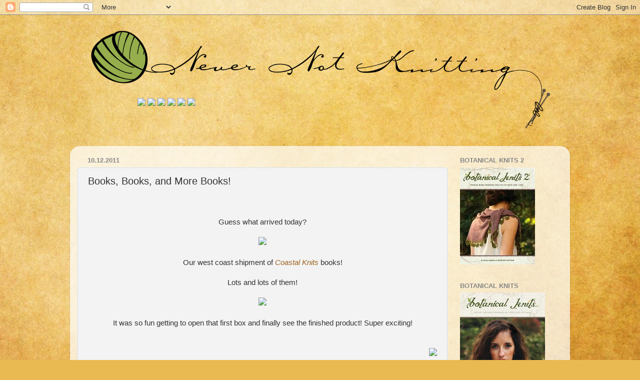

--- FILE ---
content_type: text/html; charset=UTF-8
request_url: https://nevernotknitting.blogspot.com/2011/10/books-books-and-more-books.html
body_size: 23832
content:
<!DOCTYPE html>
<html class='v2' dir='ltr' xmlns='http://www.w3.org/1999/xhtml' xmlns:b='http://www.google.com/2005/gml/b' xmlns:data='http://www.google.com/2005/gml/data' xmlns:expr='http://www.google.com/2005/gml/expr'>
<head>
<link href='https://www.blogger.com/static/v1/widgets/335934321-css_bundle_v2.css' rel='stylesheet' type='text/css'/>
<meta content='IE=EmulateIE7' http-equiv='X-UA-Compatible'/>
<meta content='width=1100' name='viewport'/>
<meta content='text/html; charset=UTF-8' http-equiv='Content-Type'/>
<meta content='blogger' name='generator'/>
<link href='https://nevernotknitting.blogspot.com/favicon.ico' rel='icon' type='image/x-icon'/>
<link href='http://nevernotknitting.blogspot.com/2011/10/books-books-and-more-books.html' rel='canonical'/>
<link rel="alternate" type="application/atom+xml" title="Never Not Knitting - Atom" href="https://nevernotknitting.blogspot.com/feeds/posts/default" />
<link rel="alternate" type="application/rss+xml" title="Never Not Knitting - RSS" href="https://nevernotknitting.blogspot.com/feeds/posts/default?alt=rss" />
<link rel="service.post" type="application/atom+xml" title="Never Not Knitting - Atom" href="https://www.blogger.com/feeds/4099017900459007016/posts/default" />

<link rel="alternate" type="application/atom+xml" title="Never Not Knitting - Atom" href="https://nevernotknitting.blogspot.com/feeds/2240403067295029401/comments/default" />
<!--Can't find substitution for tag [blog.ieCssRetrofitLinks]-->
<link href='http://farm7.static.flickr.com/6230/6236065785_173dd950f0_o.jpg' rel='image_src'/>
<meta content='http://nevernotknitting.blogspot.com/2011/10/books-books-and-more-books.html' property='og:url'/>
<meta content='Books, Books, and More Books!' property='og:title'/>
<meta content='     Guess what arrived today?     Our west coast shipment of Coastal Knits  books! Lots and lots of them!     It was so fun getting to open...' property='og:description'/>
<meta content='https://lh3.googleusercontent.com/blogger_img_proxy/AEn0k_v2ozUebXpasuKhMnVTij7fIHchATaPRka_rvFfc3OAUQ0tyod3trao60dV3r3kJSlDWbpD6I0Yg2v1OMUXLzeSvC-Bor6325JxhZ4BEaFaIzqimhsKHVJO_tr01NcESPzI9g=w1200-h630-p-k-no-nu' property='og:image'/>
<title>Never Not Knitting: Books, Books, and More Books!</title>
<link href='http://nnkwholesale.com/images/nnk_favicon.ico' rel='shortcut icon'/>
<link href='http://nnkwholesale.com/images/nnk_favicon.ico' rel='shortcut icon' type='image/vnd.microsoft.icon'/>
<link href="//nnkwholesale.com/images/nnk_favicon.ico" rel="icon">
<link href="//nnkwholesale.com/images/nnk_favicon.ico" rel="icon" type="image/vnd.microsoft.icon">
<style id='page-skin-1' type='text/css'><!--
/*-----------------------------------------------
Blogger Template Style
Name:     Picture Window
Designer: Josh Peterson
URL:      www.noaesthetic.com
----------------------------------------------- */
/* Variable definitions
====================
<Variable name="keycolor" description="Main Color" type="color" default="#1a222a"/>
<Variable name="body.background" description="Body Background" type="background"
color="transparent" default="#111111 url(http://themes.googleusercontent.com/image?id=1OACCYOE0-eoTRTfsBuX1NMN9nz599ufI1Jh0CggPFA_sK80AGkIr8pLtYRpNUKPmwtEa) repeat-x fixed top center"/>
<Group description="Page Text" selector=".content-inner">
<Variable name="body.font" description="Font" type="font"
default="normal normal 15px Arial, Tahoma, Helvetica, FreeSans, sans-serif"/>
<Variable name="body.text.color" description="Text Color" type="color" default="#333333"/>
</Group>
<Group description="Backgrounds" selector=".body-fauxcolumns-outer">
<Variable name="body.background.color" description="Outer Background" type="color" default="#296695"/>
<Variable name="header.background.color" description="Header Background" type="color" default="transparent"/>
<Variable name="post.background.color" description="Post Background" type="color" default="#ffffff"/>
</Group>
<Group description="Links" selector=".main-outer">
<Variable name="link.color" description="Link Color" type="color" default="#336699"/>
<Variable name="link.visited.color" description="Visited Color" type="color" default="#6699cc"/>
<Variable name="link.hover.color" description="Hover Color" type="color" default="#33aaff"/>
</Group>
<Group description="Blog Title" selector=".header">
<Variable name="header.font" description="Title Font" type="font"
default="normal normal 36px Arial, Tahoma, Helvetica, FreeSans, sans-serif"/>
<Variable name="header.text.color" description="Text Color" type="color" default="#ffffff" />
</Group>
<Group description="Tabs Text" selector=".tabs-outer .PageList">
<Variable name="tabs.font" description="Font" type="font"
default="normal normal 15px Arial, Tahoma, Helvetica, FreeSans, sans-serif"/>
<Variable name="tabs.text.color" description="Text Color" type="color" default="#ffffff"/>
<Variable name="tabs.selected.text.color" description="Selected Color" type="color" default="#9d611c"/>
</Group>
<Group description="Tabs Background" selector=".tabs-outer .PageList">
<Variable name="tabs.background.color" description="Background Color" type="color" default="transparent"/>
<Variable name="tabs.selected.background.color" description="Selected Color" type="color" default="transparent"/>
<Variable name="tabs.separator.color" description="Separator Color" type="color" default="transparent"/>
</Group>
<Group description="Post" selector=".post">
<Variable name="post.title.font" description="Title Font" type="font"
default="normal normal 18px Arial, Tahoma, Helvetica, FreeSans, sans-serif"/>
<Variable name="post.footer.text.color" description="Footer Text Color" type="color" default="#999999"/>
<Variable name="post.border.color" description="Border Color" type="color" default="#dddddd"/>
</Group>
<Group description="Gadgets" selector=".sidebar .widget">
<Variable name="widget.title.font" description="Title Font" type="font"
default="bold normal 13px Arial, Tahoma, Helvetica, FreeSans, sans-serif"/>
<Variable name="widget.title.text.color" description="Title Color" type="color" default="#888888"/>
</Group>
<Group description="Footer" selector=".footer-outer">
<Variable name="footer.text.color" description="Text Color" type="color" default="#cccccc"/>
<Variable name="footer.widget.title.text.color" description="Gadget Title Color" type="color" default="#aaaaaa"/>
</Group>
<Group description="Footer Links" selector=".footer-outer">
<Variable name="footer.link.color" description="Link Color" type="color" default="#99ccee"/>
<Variable name="footer.link.visited.color" description="Visited Color" type="color" default="#77aaee"/>
<Variable name="footer.link.hover.color" description="Hover Color" type="color" default="#33aaff"/>
</Group>
<Variable name="content.margin" description="Content Margin Top" type="length" default="20px"/>
<Variable name="content.padding" description="Content Padding" type="length" default="0"/>
<Variable name="content.background" description="Content Background" type="background"
default="transparent none repeat scroll top left"/>
<Variable name="content.border.radius" description="Content Border Radius" type="length" default="0"/>
<Variable name="content.shadow.spread" description="Content Shadow Spread" type="length" default="0"/>
<Variable name="header.padding" description="Header Padding" type="length" default="0"/>
<Variable name="header.background.gradient" description="Header Gradient" type="url"
default="none"/>
<Variable name="header.border.radius" description="Header Border Radius" type="length" default="0"/>
<Variable name="main.border.radius.top" description="Main Border Radius" type="length" default="20px"/>
<Variable name="footer.border.radius.top" description="Footer Border Radius Top" type="length" default="0"/>
<Variable name="footer.border.radius.bottom" description="Footer Border Radius Bottom" type="length" default="20px"/>
<Variable name="region.shadow.spread" description="Main and Footer Shadow Spread" type="length" default="3px"/>
<Variable name="region.shadow.offset" description="Main and Footer Shadow Offset" type="length" default="1px"/>
<Variable name="tabs.background.gradient" description="Tab Background Gradient" type="url" default="none"/>
<Variable name="tab.selected.background.gradient" description="Selected Tab Background" type="url"
default="url(http://www.blogblog.com/1kt/transparent/white80.png)"/>
<Variable name="tab.background" description="Tab Background" type="background"
default="transparent url(http://www.blogblog.com/1kt/transparent/black50.png) repeat scroll top left"/>
<Variable name="tab.border.radius" description="Tab Border Radius" type="length" default="10px" />
<Variable name="tab.first.border.radius" description="First Tab Border Radius" type="length" default="10px" />
<Variable name="tabs.border.radius" description="Tabs Border Radius" type="length" default="0" />
<Variable name="tabs.spacing" description="Tab Spacing" type="length" default=".25em"/>
<Variable name="tabs.margin.bottom" description="Tab Margin Bottom" type="length" default="0"/>
<Variable name="tabs.margin.sides" description="Tab Margin Sides" type="length" default="20px"/>
<Variable name="main.background" description="Main Background" type="background"
default="transparent url(http://www.blogblog.com/1kt/transparent/white80.png) repeat scroll top left"/>
<Variable name="main.padding.sides" description="Main Padding Sides" type="length" default="20px"/>
<Variable name="footer.background" description="Footer Background" type="background"
default="transparent url(http://www.blogblog.com/1kt/transparent/black50.png) repeat scroll top left"/>
<Variable name="post.margin.sides" description="Post Margin Sides" type="length" default="-20px"/>
<Variable name="post.border.radius" description="Post Border Radius" type="length" default="5px"/>
<Variable name="widget.title.text.transform" description="Widget Title Text Transform" type="string" default="uppercase"/>
<Variable name="startSide" description="Side where text starts in blog language" type="automatic" default="left"/>
<Variable name="endSide" description="Side where text ends in blog language" type="automatic" default="right"/>
*/
/* Content
----------------------------------------------- */
body {
font: normal normal 15px Arial, Tahoma, Helvetica, FreeSans, sans-serif;
color: #333333;
background: #e9ba52 url(//themes.googleusercontent.com/image?id=0BwVBOzw_-hbMN2IwNWVhMDktYzNlYy00MGY2LWI5MTYtMTQ2ZTRkMmI3YTE1) repeat fixed center center /* Credit: mammuth (http://www.istockphoto.com/googleimages.php?id=10364914&platform=blogger) */;
}
html body .region-inner {
min-width: 0;
max-width: 100%;
width: auto;
}
.content-outer {
font-size: 90%;
}
a:link {
text-decoration:none;
color: #9d611c;
}
a:visited {
text-decoration:none;
color: #76681d;
}
a:hover {
text-decoration:underline;
color: #38761d;
}
.content-outer {
background: transparent none repeat scroll top left;
-moz-border-radius: 0;
-webkit-border-radius: 0;
-goog-ms-border-radius: 0;
border-radius: 0;
-moz-box-shadow: 0 0 0 rgba(0, 0, 0, .15);
-webkit-box-shadow: 0 0 0 rgba(0, 0, 0, .15);
-goog-ms-box-shadow: 0 0 0 rgba(0, 0, 0, .15);
box-shadow: 0 0 0 rgba(0, 0, 0, .15);
margin: 20px auto;
}
.content-inner {
padding: 0;
}
/* Begin of Jason Added
----------------------------------------------- */
.header-inner
{
position: relative;
left: 36px;
}
.tabs-outer
{
position: relative;
top: -75px;
left: 115px;
}
#hor-minimalist-b
{
font-family: "Lucida Sans Unicode", "Lucida Grande", Sans-Serif;
font-size: 12px;
border-collapse: collapse;
text-align: left;
}
#hor-minimalist-b th
{
font-size: 14px;
font-weight: normal;
color: #039;
padding: 10px 8px;
border-bottom: 2px solid #6678b1;
}
#hor-minimalist-b td
{
border-bottom: 1px solid #ccc;
color: #669;
padding: 6px 8px;
}
#hor-minimalist-b tbody tr:hover td
{
color: #009;
}
/* End of Jason Added
----------------------------------------------- */
/* Header
----------------------------------------------- */
.header-outer {
background: transparent none repeat-x scroll top left;
_background-image: none;
color: #ffffff;
-moz-border-radius: 0;
-webkit-border-radius: 0;
-goog-ms-border-radius: 0;
border-radius: 0;
}
.Header img, .Header #header-inner {
-moz-border-radius: 0;
-webkit-border-radius: 0;
-goog-ms-border-radius: 0;
border-radius: 0;
}
.header-inner .Header .titlewrapper,
.header-inner .Header .descriptionwrapper {
padding-left: 0;
padding-right: 0;
}
.Header h1 {
font: normal normal 36px Arial, Tahoma, Helvetica, FreeSans, sans-serif;
text-shadow: 1px 1px 3px rgba(0, 0, 0, 0.3);
}
.Header h1 a {
color: #ffffff;
}
.Header .description {
font-size: 130%;
}
/* Tabs
----------------------------------------------- */
.tabs-inner {
margin: .5em 20px 0;
padding: 0;
}
.tabs-inner .section {
margin: 0;
}
.tabs-inner .widget ul {
padding: 0;
background: transparent none repeat scroll bottom;
-moz-border-radius: 0;
-webkit-border-radius: 0;
-goog-ms-border-radius: 0;
border-radius: 0;
}
.tabs-inner .widget li {
border: none;
}
.tabs-inner .widget li a {
display: inline-block;
padding: .5em 1em;
margin-right: .25em;
color: #ffffff;
font: normal normal 15px Arial, Tahoma, Helvetica, FreeSans, sans-serif;
-moz-border-radius: 10px 10px 0 0;
-webkit-border-top-left-radius: 10px;
-webkit-border-top-right-radius: 10px;
-goog-ms-border-radius: 10px 10px 0 0;
border-radius: 10px 10px 0 0;
background: transparent url(//www.blogblog.com/1kt/transparent/black50.png) repeat scroll top left;
border-right: 1px solid transparent;
}
.tabs-inner .widget li:first-child a {
padding-left: 1.25em;
-moz-border-radius-topleft: 10px;
-moz-border-radius-bottomleft: 0;
-webkit-border-top-left-radius: 10px;
-webkit-border-bottom-left-radius: 0;
-goog-ms-border-top-left-radius: 10px;
-goog-ms-border-bottom-left-radius: 0;
border-top-left-radius: 10px;
border-bottom-left-radius: 0;
}
.tabs-inner .widget li.selected a,
.tabs-inner .widget li a:hover {
position: relative;
z-index: 1;
background: transparent url(//www.blogblog.com/1kt/transparent/white80.png) repeat scroll bottom;
color: #9d611c;
-moz-box-shadow: 0 0 3px rgba(0, 0, 0, .15);
-webkit-box-shadow: 0 0 3px rgba(0, 0, 0, .15);
-goog-ms-box-shadow: 0 0 3px rgba(0, 0, 0, .15);
box-shadow: 0 0 3px rgba(0, 0, 0, .15);
}
/* Headings
----------------------------------------------- */
h2 {
font: bold normal 13px Arial, Tahoma, Helvetica, FreeSans, sans-serif;
text-transform: uppercase;
color: #888888;
margin: .5em 0;
}
/* Main
----------------------------------------------- */
.main-outer {
background: transparent url(//www.blogblog.com/1kt/transparent/white80.png) repeat scroll top left;
-moz-border-radius: 20px 20px 0 0;
-webkit-border-top-left-radius: 20px;
-webkit-border-top-right-radius: 20px;
-webkit-border-bottom-left-radius: 0;
-webkit-border-bottom-right-radius: 0;
-goog-ms-border-radius: 20px 20px 0 0;
border-radius: 20px 20px 0 0;
-moz-box-shadow: 0 1px 3px rgba(0, 0, 0, .15);
-webkit-box-shadow: 0 1px 3px rgba(0, 0, 0, .15);
-goog-ms-box-shadow: 0 1px 3px rgba(0, 0, 0, .15);
box-shadow: 0 1px 3px rgba(0, 0, 0, .15);
}
.main-inner {
padding: 15px 20px 20px;
}
.main-inner .column-center-inner {
padding: 0 0;
}
.main-inner .column-left-inner {
padding-left: 0;
}
.main-inner .column-right-inner {
padding-right: 0;
}
/* Posts
----------------------------------------------- */
h3.post-title {
margin: 0;
font: normal normal 20px Arial, Tahoma, Helvetica, FreeSans, sans-serif;;
}
.comments h4 {
margin: 1em 0 0;
font: normal normal 20px Arial, Tahoma, Helvetica, FreeSans, sans-serif;;
}
.post-outer {
background-color: #f3f3f3;
border: solid 1px #cfe2f3;
-moz-border-radius: 5px;
-webkit-border-radius: 5px;
border-radius: 5px;
-goog-ms-border-radius: 5px;
padding: 15px 20px;
margin: 0 -20px 20px;
}
.post-body {
line-height: 1.4;
font-size: 110%;
position: relative;
}
.post-header {
margin: 0 0 1.5em;
color: #999999;
line-height: 1.6;
}
.post-footer {
margin: .5em 0 0;
color: #999999;
line-height: 1.6;
}
#blog-pager {
font-size: 140%
}
#comments .comment-author {
padding-top: 1.5em;
border-top: dashed 1px #ccc;
border-top: dashed 1px rgba(128, 128, 128, .5);
background-position: 0 1.5em;
}
#comments .comment-author:first-child {
padding-top: 0;
border-top: none;
}
.avatar-image-container {
margin: .2em 0 0;
}
/* Widgets
----------------------------------------------- */
.widget ul, .widget #ArchiveList ul.flat {
padding: 0;
list-style: none;
}
.widget ul li, .widget #ArchiveList ul.flat li {
border-top: dashed 1px #ccc;
border-top: dashed 1px rgba(128, 128, 128, .5);
}
.widget ul li:first-child, .widget #ArchiveList ul.flat li:first-child {
border-top: none;
}
.widget .post-body ul {
list-style: disc;
}
.widget .post-body ul li {
border: none;
}
/* Footer
----------------------------------------------- */
.footer-outer {
color:#cccccc;
background: transparent url(//www.blogblog.com/1kt/transparent/black50.png) repeat scroll top left;
-moz-border-radius: 0 0 20px 20px;
-webkit-border-top-left-radius: 0;
-webkit-border-top-right-radius: 0;
-webkit-border-bottom-left-radius: 20px;
-webkit-border-bottom-right-radius: 20px;
-goog-ms-border-radius: 0 0 20px 20px;
border-radius: 0 0 20px 20px;
-moz-box-shadow: 0 1px 3px rgba(0, 0, 0, .15);
-webkit-box-shadow: 0 1px 3px rgba(0, 0, 0, .15);
-goog-ms-box-shadow: 0 1px 3px rgba(0, 0, 0, .15);
box-shadow: 0 1px 3px rgba(0, 0, 0, .15);
}
.footer-inner {
padding: 10px 20px 20px;
}
.footer-outer a {
color: #eee598;
}
.footer-outer a:visited {
color: #e5ee77;
}
.footer-outer a:hover {
color: #ffee32;
}
.footer-outer .widget h2 {
color: #aaaaaa;
}

--></style>
<style id='template-skin-1' type='text/css'><!--
body {
min-width: 1000px;
}
.content-outer, .content-fauxcolumn-outer, .region-inner {
min-width: 1000px;
max-width: 1000px;
_width: 1000px;
}
.main-inner .columns {
padding-left: 0px;
padding-right: 230px;
}
.main-inner .fauxcolumn-center-outer {
left: 0px;
right: 230px;
/* IE6 does not respect left and right together */
_width: expression(this.parentNode.offsetWidth -
parseInt("0px") -
parseInt("230px") + 'px');
}
.main-inner .fauxcolumn-left-outer {
width: 0px;
}
.main-inner .fauxcolumn-right-outer {
width: 230px;
}
.main-inner .column-left-outer {
width: 0px;
right: 100%;
margin-left: -0px;
}
.main-inner .column-right-outer {
width: 230px;
margin-right: -230px;
}
#layout {
min-width: 0;
}
#layout .content-outer {
min-width: 0;
width: 800px;
}
#layout .region-inner {
min-width: 0;
width: auto;
}
--></style>
<script src="//carts.ravelry.com/javascripts/store_connector_5865.js" type="text/javascript"></script>
<!--- this is the start of the google analytics code -->
<script type='text/javascript'>

  var _gaq = _gaq || [];
  _gaq.push(['_setAccount', 'UA-3173439-1']);
  _gaq.push(['_trackPageview']);

  (function() {
    var ga = document.createElement('script'); ga.type = 'text/javascript'; ga.async = true;
    ga.src = ('https:' == document.location.protocol ? 'https://ssl' : 'http://www') + '.google-analytics.com/ga.js';
    var s = document.getElementsByTagName('script')[0]; s.parentNode.insertBefore(ga, s);
  })();

</script>
<!--- this is the end of the google analytics code -->
<link href='https://www.blogger.com/dyn-css/authorization.css?targetBlogID=4099017900459007016&amp;zx=43435056-26f9-46bd-8632-ed0e47d577ff' media='none' onload='if(media!=&#39;all&#39;)media=&#39;all&#39;' rel='stylesheet'/><noscript><link href='https://www.blogger.com/dyn-css/authorization.css?targetBlogID=4099017900459007016&amp;zx=43435056-26f9-46bd-8632-ed0e47d577ff' rel='stylesheet'/></noscript>
<meta name='google-adsense-platform-account' content='ca-host-pub-1556223355139109'/>
<meta name='google-adsense-platform-domain' content='blogspot.com'/>

</head>
<body class='loading'>
<div class='navbar section' id='navbar'><div class='widget Navbar' data-version='1' id='Navbar1'><script type="text/javascript">
    function setAttributeOnload(object, attribute, val) {
      if(window.addEventListener) {
        window.addEventListener('load',
          function(){ object[attribute] = val; }, false);
      } else {
        window.attachEvent('onload', function(){ object[attribute] = val; });
      }
    }
  </script>
<div id="navbar-iframe-container"></div>
<script type="text/javascript" src="https://apis.google.com/js/platform.js"></script>
<script type="text/javascript">
      gapi.load("gapi.iframes:gapi.iframes.style.bubble", function() {
        if (gapi.iframes && gapi.iframes.getContext) {
          gapi.iframes.getContext().openChild({
              url: 'https://www.blogger.com/navbar/4099017900459007016?po\x3d2240403067295029401\x26origin\x3dhttps://nevernotknitting.blogspot.com',
              where: document.getElementById("navbar-iframe-container"),
              id: "navbar-iframe"
          });
        }
      });
    </script><script type="text/javascript">
(function() {
var script = document.createElement('script');
script.type = 'text/javascript';
script.src = '//pagead2.googlesyndication.com/pagead/js/google_top_exp.js';
var head = document.getElementsByTagName('head')[0];
if (head) {
head.appendChild(script);
}})();
</script>
</div></div>
<div class='body-fauxcolumns'>
<div class='fauxcolumn-outer body-fauxcolumn-outer'>
<div class='cap-top'>
<div class='cap-left'></div>
<div class='cap-right'></div>
</div>
<div class='fauxborder-left'>
<div class='fauxborder-right'></div>
<div class='fauxcolumn-inner'>
</div>
</div>
<div class='cap-bottom'>
<div class='cap-left'></div>
<div class='cap-right'></div>
</div>
</div>
</div>
<div class='content'>
<div class='content-fauxcolumns'>
<div class='fauxcolumn-outer content-fauxcolumn-outer'>
<div class='cap-top'>
<div class='cap-left'></div>
<div class='cap-right'></div>
</div>
<div class='fauxborder-left'>
<div class='fauxborder-right'></div>
<div class='fauxcolumn-inner'>
</div>
</div>
<div class='cap-bottom'>
<div class='cap-left'></div>
<div class='cap-right'></div>
</div>
</div>
</div>
<div class='content-outer'>
<div class='content-cap-top cap-top'>
<div class='cap-left'></div>
<div class='cap-right'></div>
</div>
<div class='fauxborder-left content-fauxborder-left'>
<div class='fauxborder-right content-fauxborder-right'></div>
<div class='content-inner'>
<header>
<div class='header-outer'>
<div class='header-cap-top cap-top'>
<div class='cap-left'></div>
<div class='cap-right'></div>
</div>
<div class='fauxborder-left header-fauxborder-left'>
<div class='fauxborder-right header-fauxborder-right'></div>
<div class='region-inner header-inner'>
<div class='header section' id='header'><div class='widget Header' data-version='1' id='Header1'>
<div id='header-inner'>
<a href='https://nevernotknitting.blogspot.com/' style='display: block'>
<img alt='Never Not Knitting' height='214px; ' id='Header1_headerimg' src='https://blogger.googleusercontent.com/img/b/R29vZ2xl/AVvXsEhoB-SnXQ4xgTYuviJqYBSGV0cSUTvFzWkK6Can1igT6HVQQyyyI07xN_P0GID_3PeChVr0K9iEtiHhKEpQh1kF0hTuANDTlLQXNGQ0uuqmA9QWx7kIDWotcDw9LIEBOMkLmsU3ycKY_iF7/s1600-r/NNK_Blog_Logo_Transp.png' style='display: block' width='928px; '/>
</a>
</div>
</div></div>
</div>
</div>
<div class='header-cap-bottom cap-bottom'>
<div class='cap-left'></div>
<div class='cap-right'></div>
</div>
</div>
</header>
<div class='tabs-outer'>
<div class='tabs-cap-top cap-top'>
<div class='cap-left'></div>
<div class='cap-right'></div>
</div>
<div class='fauxborder-left tabs-fauxborder-left'>
<div class='fauxborder-right tabs-fauxborder-right'></div>
<div class='region-inner tabs-inner'>
<div class='tabs section' id='crosscol'><div class='widget HTML' data-version='1' id='HTML3'>
<div class='widget-content'>
<a href='http://nevernotknitting.blogspot.com/'><img onmouseout="this.src=&#39;http://jdakos.com/nnk/nnk_home.png&#39;" onmouseover="this.src=&#39;http://jdakos.com/nnk/nnk_home_transparent.png&#39;" src="https://lh3.googleusercontent.com/blogger_img_proxy/AEn0k_tXmScHucbz2rzXjF_p_8QFiNUw7bqs9KmfHvScxQ-3-E7QTf4G7ehggl6I143zpjJdinO6oqcA72v9yjS_H4ZB0ykVmhA=s0-d"></a>
<a href='http://nevernotknitting.blogspot.com/p/patterns.html'><img onmouseout="this.src=&#39;http://jdakos.com/nnk/nnk_pstore.png&#39;" onmouseover="this.src=&#39;http://jdakos.com/nnk/nnk_pstore_transparent.png&#39;" src="https://lh3.googleusercontent.com/blogger_img_proxy/AEn0k_sDGVG75Ac-jN52Y-jvAGoetIPXjvYs2IbVd25fDglO01-V_doExzbgl6c9fhjpzv8Ynzfz9eEkFOUoBLUDFFIbxcqC1J-V5g=s0-d"></a>
<a href='http://nevernotknitting.blogspot.com/p/trunk-show.html'><img onmouseout="this.src=&#39;http://jdakos.com/nnk/nnk_tshow.png&#39;" onmouseover="this.src=&#39;http://jdakos.com/nnk/nnk_tshow_transparent.png&#39;" src="https://lh3.googleusercontent.com/blogger_img_proxy/AEn0k_uk0xmQTz_auUC0lOBl6eZNbDsJ3z5yfYTckRnrC1SxlGykS52oQQY0KAeFwb_WYZD6iY4M69LIP1G0GwMFnbxOwIwa0hs=s0-d"></a>
<a href='http://nevernotknitting.blogspot.com/p/pattern-stockists.html'><img onmouseout="this.src=&#39;http://jdakos.com/nnk/nnk_pstock.png&#39;" onmouseover="this.src=&#39;http://jdakos.com/nnk/nnk_pstock_transparent.png&#39;" src="https://lh3.googleusercontent.com/blogger_img_proxy/AEn0k_uHrVUOL2dfO2pkrFtiKGev6sn-11Ooi5Gb69I4NDnh8jsjAotQB1nQRoqUmsb1lKopceT_xZG03ilf93nxJi-yX9tInJejVA=s0-d"></a>
<a href='http://nevernotknitting.blogspot.com/p/podcast.html'><img onmouseout="this.src=&#39;http://jdakos.com/nnk/nnk_podcast.png&#39;" onmouseover="this.src=&#39;http://jdakos.com/nnk/nnk_podcast_transparent.png&#39;" src="https://lh3.googleusercontent.com/blogger_img_proxy/AEn0k_s82gx8F7A-0noAnIyUqYAZ6WBsOsUEyKkH4OOFPn0Ps5g6A4CFoXPdGNFpC7Gg5YhIo3haubboupFeSDCCgG5Zh1lihudvmlk=s0-d"></a>
<a href='http://nevernotknitting.blogspot.com/p/wholesale_05.html'><img onmouseout="this.src=&#39;http://jdakos.com/nnk/nnk_whole.png&#39;" onmouseover="this.src=&#39;http://jdakos.com/nnk/nnk_whole_transparent.png&#39;" src="https://lh3.googleusercontent.com/blogger_img_proxy/AEn0k_tNqUFuoNxxTdePa19RVcwxvmGmvi9VR9wDJViC9xvgk_poUK86Mn1F7RxOp8wPm4NCVe6T_28mnEgbHAFnk2-0aRpcSTej=s0-d"></a>
</div>
<div class='clear'></div>
</div></div>
<div class='tabs no-items section' id='crosscol-overflow'></div>
</div>
</div>
<div class='tabs-cap-bottom cap-bottom'>
<div class='cap-left'></div>
<div class='cap-right'></div>
</div>
</div>
<div class='main-outer'>
<div class='main-cap-top cap-top'>
<div class='cap-left'></div>
<div class='cap-right'></div>
</div>
<div class='fauxborder-left main-fauxborder-left'>
<div class='fauxborder-right main-fauxborder-right'></div>
<div class='region-inner main-inner'>
<div class='columns fauxcolumns'>
<div class='fauxcolumn-outer fauxcolumn-center-outer'>
<div class='cap-top'>
<div class='cap-left'></div>
<div class='cap-right'></div>
</div>
<div class='fauxborder-left'>
<div class='fauxborder-right'></div>
<div class='fauxcolumn-inner'>
</div>
</div>
<div class='cap-bottom'>
<div class='cap-left'></div>
<div class='cap-right'></div>
</div>
</div>
<div class='fauxcolumn-outer fauxcolumn-left-outer'>
<div class='cap-top'>
<div class='cap-left'></div>
<div class='cap-right'></div>
</div>
<div class='fauxborder-left'>
<div class='fauxborder-right'></div>
<div class='fauxcolumn-inner'>
</div>
</div>
<div class='cap-bottom'>
<div class='cap-left'></div>
<div class='cap-right'></div>
</div>
</div>
<div class='fauxcolumn-outer fauxcolumn-right-outer'>
<div class='cap-top'>
<div class='cap-left'></div>
<div class='cap-right'></div>
</div>
<div class='fauxborder-left'>
<div class='fauxborder-right'></div>
<div class='fauxcolumn-inner'>
</div>
</div>
<div class='cap-bottom'>
<div class='cap-left'></div>
<div class='cap-right'></div>
</div>
</div>
<!-- corrects IE6 width calculation -->
<div class='columns-inner'>
<div class='column-center-outer'>
<div class='column-center-inner'>
<div class='main section' id='main'><div class='widget Blog' data-version='1' id='Blog1'>
<div class='blog-posts hfeed'>

          <div class="date-outer">
        
<h2 class='date-header'><span>10.12.2011</span></h2>

          <div class="date-posts">
        
<div class='post-outer'>
<div class='post hentry uncustomized-post-template' itemprop='blogPost' itemscope='itemscope' itemtype='http://schema.org/BlogPosting'>
<meta content='http://farm7.static.flickr.com/6230/6236065785_173dd950f0_o.jpg' itemprop='image_url'/>
<meta content='4099017900459007016' itemprop='blogId'/>
<meta content='2240403067295029401' itemprop='postId'/>
<a name='2240403067295029401'></a>
<h3 class='post-title entry-title' itemprop='name'>
Books, Books, and More Books!
</h3>
<div class='post-header'>
<div class='post-header-line-1'></div>
</div>
<div class='post-body entry-content' id='post-body-2240403067295029401' itemprop='description articleBody'>
<div class="separator" style="clear: both; text-align: center;">
<br /></div>
<div class="separator" style="clear: both; text-align: center;">
<br /></div>
<div class="separator" style="clear: both; text-align: center;">
Guess what arrived today?</div>
<div class="separator" style="clear: both; text-align: center;">
<br /><a href="http://farm7.static.flickr.com/6230/6236065785_173dd950f0_o.jpg" imageanchor="1" style="margin-left: 1em; margin-right: 1em;"><img border="0" src="https://lh3.googleusercontent.com/blogger_img_proxy/AEn0k_v2ozUebXpasuKhMnVTij7fIHchATaPRka_rvFfc3OAUQ0tyod3trao60dV3r3kJSlDWbpD6I0Yg2v1OMUXLzeSvC-Bor6325JxhZ4BEaFaIzqimhsKHVJO_tr01NcESPzI9g=s0-d"></a></div>
<div class="separator" style="clear: both; text-align: center;">
<br />Our west coast shipment of <i><a href="https://www.coastalknits.com/index.php">Coastal Knits</a></i> books!<br /><br />Lots and lots of them!<br /><br /><a href="http://farm7.static.flickr.com/6055/6236663190_094f748283_o.jpg" imageanchor="1" style="margin-left: 1em; margin-right: 1em;"><img border="0" src="https://lh3.googleusercontent.com/blogger_img_proxy/AEn0k_tlU7fBsDiRplJl_FNqjt0_gAmfRXblt6cKiV3fYmxMue-on5W01aPMKvhpH5Rvo96kHxefv37HAufT7xA22cgSsX8r8cAkLP2epKZc7OJlCloUeRsGT3ayUyamrAoXGsyPLA=s0-d"></a></div>
<div class="separator" style="clear: both; text-align: center;">
<br /></div>
<div class="separator" style="clear: both; text-align: center;">
It was so fun getting to open that first box and finally see the finished product! Super exciting!</div>
<div class="separator" style="clear: both; text-align: center;">
<br /></div>
<div class="separator" style="clear: both; text-align: center;">
<br /></div>
<div class="separator" style="clear: both; text-align: center;">
<a href="http://farm7.static.flickr.com/6035/6236730466_9d205dc4a7_o.jpg" imageanchor="1" style="clear: right; float: right; margin-bottom: 1em; margin-left: 1em;"><img border="0" src="https://lh3.googleusercontent.com/blogger_img_proxy/AEn0k_tX2xIZl6CkP_wXeUU3JsZFuUPvmbTSZoBWv_aPhDzePBp1WKvWveP1PR0oe1YtvRPZ9KLji0AecSgjP4jjhOlCrgMDlj1gqmxWVbipdv5xvwh-XTGPOYagZCngfWq15ANzjQ=s0-d"></a></div>
<div class="separator" style="clear: both; text-align: center;">
<br /></div>
<div class="separator" style="clear: both; text-align: center;">
There are a lot of books here and we will be working around the clock getting your packages ready!</div>
<div class="separator" style="clear: both; text-align: center;">
<br /></div>
<div class="separator" style="clear: both; text-align: center;">
<a href="http://farm7.static.flickr.com/6163/6237041372_737677ae0f_o.jpg" imageanchor="1" style="clear: right; float: right; margin-bottom: 1em; margin-left: 1em;"><img border="0" src="https://lh3.googleusercontent.com/blogger_img_proxy/AEn0k_u_A-2QdYjJT59l3uA8DrKVeZx9bG1DG6Xk3byNIQI-0jTJoAyklJZqCywaDllLeD605ViiunD-7EHS2RDCPm449Fju9lXOSO_xU_k6ERHhpUD3MPMxdxnDKgcpxiJ8dhwa=s0-d"></a></div>
<div class="separator" style="clear: both; text-align: center;">
<br /></div>
<div class="separator" style="clear: both; text-align: center;">
We are going to be starting shipping on October 15th, so you have until midnight PST on October 14th to place your <a href="http://nevernotknitting.blogspot.com/2011/09/coastal-knits-available-for-pre-order.html">pre-order and qualify to download the special pre-order package</a>.</div>
<div class="separator" style="clear: both; text-align: center;">
<br /></div>
<div class="separator" style="clear: both; text-align: center;">
<br /></div>
<div class="separator" style="clear: both; text-align: center;">
Remember that everyone who orders before the 15th is entered into our special <a href="http://nevernotknitting.blogspot.com/2011/09/coastal-knits-pre-order-giveaway.html">Coastal Knits Pre-Order Giveaway</a>! The winner will be announced here and on <a href="http://knitbot.com/">Hannah's blog</a> on October 15th.</div>
<div class="separator" style="clear: both; text-align: center;">
<br /></div>
<div class="separator" style="clear: both; text-align: center;">
Click <a href="https://www.coastalknits.com/index.php">HERE</a> to pre-order while there is still time!</div>
<div class="separator" style="clear: both; text-align: center;">
<br /></div>
<div class="separator" style="clear: both; text-align: center;">
<br /></div>
<div class="separator" style="clear: both; text-align: center;">
<a href="http://farm7.static.flickr.com/6161/6236276467_38a74bdfab_o.jpg" imageanchor="1" style="margin-left: 1em; margin-right: 1em;"><img border="0" src="https://lh3.googleusercontent.com/blogger_img_proxy/AEn0k_tF3zsaRKm3c9fDKs-pmLJRRbcKzpDEycVUWkVsAOgoX9kNWGaCbws2jMpha2gNEKnrJUkCAcJrwO733qp7n3TCTTCVdW82vN2TMA4B30b6aTfFbrykueAoTHbVfCHPzD8W4g=s0-d"></a></div>
<div class="separator" style="clear: both; text-align: center;">
<br /></div>
<div class="separator" style="clear: both; text-align: center;">
I can't wait to ship these out to you!</div>
<div class="separator" style="clear: both; text-align: center;">
<br /></div>
<div class="separator" style="clear: both; text-align: center;">
<br /></div>
<br />
<span id="goog_1385693357"></span><span id="goog_1385693358"></span>
<div style='clear: both;'></div>
</div>
<div class='post-footer'>
<div class='post-footer-line post-footer-line-1'>
<span class='post-author vcard'>
Posted by
<span class='fn' itemprop='author' itemscope='itemscope' itemtype='http://schema.org/Person'>
<meta content='https://www.blogger.com/profile/05730296914024560471' itemprop='url'/>
<a class='g-profile' href='https://www.blogger.com/profile/05730296914024560471' rel='author' title='author profile'>
<span itemprop='name'>Alana</span>
</a>
</span>
</span>
<span class='post-timestamp'>
at
<meta content='http://nevernotknitting.blogspot.com/2011/10/books-books-and-more-books.html' itemprop='url'/>
<a class='timestamp-link' href='https://nevernotknitting.blogspot.com/2011/10/books-books-and-more-books.html' rel='bookmark' title='permanent link'><abbr class='published' itemprop='datePublished' title='2011-10-12T00:08:00-07:00'>12:08&#8239;AM</abbr></a>
</span>
<span class='post-comment-link'>
</span>
<span class='post-icons'>
<span class='item-action'>
<a href='https://www.blogger.com/email-post/4099017900459007016/2240403067295029401' title='Email Post'>
<img alt='' class='icon-action' height='13' src='https://resources.blogblog.com/img/icon18_email.gif' width='18'/>
</a>
</span>
<span class='item-control blog-admin pid-700760394'>
<a href='https://www.blogger.com/post-edit.g?blogID=4099017900459007016&postID=2240403067295029401&from=pencil' title='Edit Post'>
<img alt='' class='icon-action' height='18' src='https://resources.blogblog.com/img/icon18_edit_allbkg.gif' width='18'/>
</a>
</span>
</span>
<div class='post-share-buttons goog-inline-block'>
</div>
</div>
<div class='post-footer-line post-footer-line-2'>
<span class='post-labels'>
</span>
</div>
<div class='post-footer-line post-footer-line-3'>
<span class='post-location'>
</span>
</div>
</div>
</div>
<div class='comments' id='comments'>
<a name='comments'></a>
<h4>38 comments:</h4>
<div id='Blog1_comments-block-wrapper'>
<dl class='avatar-comment-indent' id='comments-block'>
<dt class='comment-author ' id='c6216412803787486764'>
<a name='c6216412803787486764'></a>
<div class="avatar-image-container vcard"><span dir="ltr"><a href="https://www.blogger.com/profile/13934284269652163977" target="" rel="nofollow" onclick="" class="avatar-hovercard" id="av-6216412803787486764-13934284269652163977"><img src="https://resources.blogblog.com/img/blank.gif" width="35" height="35" class="delayLoad" style="display: none;" longdesc="//blogger.googleusercontent.com/img/b/R29vZ2xl/AVvXsEhDDI0sUpjQzQL9ooEfPnuJ9dYUVjy6uHjqGpaNkUYhD93hrFaqr0ZQfxuJDVw2V5RUX0xNJtkj6ZBAwWodm5ySJCkuE7WhDWWrUdM59vEli3-TmMpJtrf0ui-Ddq3W1h0/s45-c/avatar_bear_pinterest.jpg" alt="" title="Audry">

<noscript><img src="//blogger.googleusercontent.com/img/b/R29vZ2xl/AVvXsEhDDI0sUpjQzQL9ooEfPnuJ9dYUVjy6uHjqGpaNkUYhD93hrFaqr0ZQfxuJDVw2V5RUX0xNJtkj6ZBAwWodm5ySJCkuE7WhDWWrUdM59vEli3-TmMpJtrf0ui-Ddq3W1h0/s45-c/avatar_bear_pinterest.jpg" width="35" height="35" class="photo" alt=""></noscript></a></span></div>
<a href='https://www.blogger.com/profile/13934284269652163977' rel='nofollow'>Audry</a>
said...
</dt>
<dd class='comment-body' id='Blog1_cmt-6216412803787486764'>
<p>
I can&#39;t wait to have my copy in my hands.<br />It&#39;s obvious to see that you guys have done a wonderful job. (And I can&#39;t believe how many books were delivered to you!)
</p>
</dd>
<dd class='comment-footer'>
<span class='comment-timestamp'>
<a href='https://nevernotknitting.blogspot.com/2011/10/books-books-and-more-books.html?showComment=1318409381123#c6216412803787486764' title='comment permalink'>
October 12, 2011 at 1:49&#8239;AM
</a>
<span class='item-control blog-admin pid-1309855267'>
<a class='comment-delete' href='https://www.blogger.com/comment/delete/4099017900459007016/6216412803787486764' title='Delete Comment'>
<img src='https://resources.blogblog.com/img/icon_delete13.gif'/>
</a>
</span>
</span>
</dd>
<dt class='comment-author ' id='c750055239215229593'>
<a name='c750055239215229593'></a>
<div class="avatar-image-container avatar-stock"><span dir="ltr"><a href="https://www.blogger.com/profile/14037559085102995318" target="" rel="nofollow" onclick="" class="avatar-hovercard" id="av-750055239215229593-14037559085102995318"><img src="//www.blogger.com/img/blogger_logo_round_35.png" width="35" height="35" alt="" title="Unknown">

</a></span></div>
<a href='https://www.blogger.com/profile/14037559085102995318' rel='nofollow'>Unknown</a>
said...
</dt>
<dd class='comment-body' id='Blog1_cmt-750055239215229593'>
<p>
Mizz Mummie, you better be getting help packing all of those boxes!!! That&#39;s a mountain of work for you to do at this stage in your pregnancy!! I, too, can&#39;t wait to have that specimen of creativity and knitting know-how in my hands!
</p>
</dd>
<dd class='comment-footer'>
<span class='comment-timestamp'>
<a href='https://nevernotknitting.blogspot.com/2011/10/books-books-and-more-books.html?showComment=1318413653968#c750055239215229593' title='comment permalink'>
October 12, 2011 at 3:00&#8239;AM
</a>
<span class='item-control blog-admin pid-1567306605'>
<a class='comment-delete' href='https://www.blogger.com/comment/delete/4099017900459007016/750055239215229593' title='Delete Comment'>
<img src='https://resources.blogblog.com/img/icon_delete13.gif'/>
</a>
</span>
</span>
</dd>
<dt class='comment-author ' id='c5605810810331695460'>
<a name='c5605810810331695460'></a>
<div class="avatar-image-container vcard"><span dir="ltr"><a href="https://www.blogger.com/profile/05916143525821854340" target="" rel="nofollow" onclick="" class="avatar-hovercard" id="av-5605810810331695460-05916143525821854340"><img src="https://resources.blogblog.com/img/blank.gif" width="35" height="35" class="delayLoad" style="display: none;" longdesc="//blogger.googleusercontent.com/img/b/R29vZ2xl/AVvXsEhht0eTlDgRec5jRp6eU9nloS9LbrxOXwh-Ih6s97qWyav3Eud7M7SwiLaf1DV9VJlLoxqj_ypvyMuzqCsAohA4tKYoSILw8G4Zr6T59GTkufGR0dZmic7bEhvTFr_pjA/s45-c/schatazi_avatar+v2.jpg" alt="" title="Monica">

<noscript><img src="//blogger.googleusercontent.com/img/b/R29vZ2xl/AVvXsEhht0eTlDgRec5jRp6eU9nloS9LbrxOXwh-Ih6s97qWyav3Eud7M7SwiLaf1DV9VJlLoxqj_ypvyMuzqCsAohA4tKYoSILw8G4Zr6T59GTkufGR0dZmic7bEhvTFr_pjA/s45-c/schatazi_avatar+v2.jpg" width="35" height="35" class="photo" alt=""></noscript></a></span></div>
<a href='https://www.blogger.com/profile/05916143525821854340' rel='nofollow'>Monica</a>
said...
</dt>
<dd class='comment-body' id='Blog1_cmt-5605810810331695460'>
<p>
Oh, I love the smell of new books, The feel of opening it and flipping through the glossy pages! I cannot wait to receive my own copy.<br />But I have to agree with my fellow commentator, you better get some help!
</p>
</dd>
<dd class='comment-footer'>
<span class='comment-timestamp'>
<a href='https://nevernotknitting.blogspot.com/2011/10/books-books-and-more-books.html?showComment=1318414764131#c5605810810331695460' title='comment permalink'>
October 12, 2011 at 3:19&#8239;AM
</a>
<span class='item-control blog-admin pid-1991372739'>
<a class='comment-delete' href='https://www.blogger.com/comment/delete/4099017900459007016/5605810810331695460' title='Delete Comment'>
<img src='https://resources.blogblog.com/img/icon_delete13.gif'/>
</a>
</span>
</span>
</dd>
<dt class='comment-author ' id='c8171112034350317620'>
<a name='c8171112034350317620'></a>
<div class="avatar-image-container avatar-stock"><span dir="ltr"><img src="//resources.blogblog.com/img/blank.gif" width="35" height="35" alt="" title="Anonymous">

</span></div>
Anonymous
said...
</dt>
<dd class='comment-body' id='Blog1_cmt-8171112034350317620'>
<p>
Beautiful!  Congratulations on a big job well done!  <br /><br />Can&#39;t wait to get my copy!!!!!!
</p>
</dd>
<dd class='comment-footer'>
<span class='comment-timestamp'>
<a href='https://nevernotknitting.blogspot.com/2011/10/books-books-and-more-books.html?showComment=1318416507866#c8171112034350317620' title='comment permalink'>
October 12, 2011 at 3:48&#8239;AM
</a>
<span class='item-control blog-admin pid-1358199392'>
<a class='comment-delete' href='https://www.blogger.com/comment/delete/4099017900459007016/8171112034350317620' title='Delete Comment'>
<img src='https://resources.blogblog.com/img/icon_delete13.gif'/>
</a>
</span>
</span>
</dd>
<dt class='comment-author ' id='c1544310763464571244'>
<a name='c1544310763464571244'></a>
<div class="avatar-image-container vcard"><span dir="ltr"><a href="https://www.blogger.com/profile/04655996134568994216" target="" rel="nofollow" onclick="" class="avatar-hovercard" id="av-1544310763464571244-04655996134568994216"><img src="https://resources.blogblog.com/img/blank.gif" width="35" height="35" class="delayLoad" style="display: none;" longdesc="//blogger.googleusercontent.com/img/b/R29vZ2xl/AVvXsEjashot2qsZUhozMn5hKdI9WvwWeZoZmFl2DFdvdgLvhEs9gKDwMnWzPqA8PQZgwHbOiLsiGKGc6iAdMxJDoarNFndPsdakmago4WlGWT__scJ7TdEl3nMw4dhOb_ZllJ4/s45-c/DSC00029.JPG" alt="" title="washi">

<noscript><img src="//blogger.googleusercontent.com/img/b/R29vZ2xl/AVvXsEjashot2qsZUhozMn5hKdI9WvwWeZoZmFl2DFdvdgLvhEs9gKDwMnWzPqA8PQZgwHbOiLsiGKGc6iAdMxJDoarNFndPsdakmago4WlGWT__scJ7TdEl3nMw4dhOb_ZllJ4/s45-c/DSC00029.JPG" width="35" height="35" class="photo" alt=""></noscript></a></span></div>
<a href='https://www.blogger.com/profile/04655996134568994216' rel='nofollow'>washi</a>
said...
</dt>
<dd class='comment-body' id='Blog1_cmt-1544310763464571244'>
<p>
...and I can&#39;t wait to receive my copy! Yay!!!!!!!!!
</p>
</dd>
<dd class='comment-footer'>
<span class='comment-timestamp'>
<a href='https://nevernotknitting.blogspot.com/2011/10/books-books-and-more-books.html?showComment=1318418333081#c1544310763464571244' title='comment permalink'>
October 12, 2011 at 4:18&#8239;AM
</a>
<span class='item-control blog-admin pid-1466115821'>
<a class='comment-delete' href='https://www.blogger.com/comment/delete/4099017900459007016/1544310763464571244' title='Delete Comment'>
<img src='https://resources.blogblog.com/img/icon_delete13.gif'/>
</a>
</span>
</span>
</dd>
<dt class='comment-author ' id='c3768935725917195512'>
<a name='c3768935725917195512'></a>
<div class="avatar-image-container avatar-stock"><span dir="ltr"><a href="https://www.blogger.com/profile/16185861251745190265" target="" rel="nofollow" onclick="" class="avatar-hovercard" id="av-3768935725917195512-16185861251745190265"><img src="//www.blogger.com/img/blogger_logo_round_35.png" width="35" height="35" alt="" title="jean">

</a></span></div>
<a href='https://www.blogger.com/profile/16185861251745190265' rel='nofollow'>jean</a>
said...
</dt>
<dd class='comment-body' id='Blog1_cmt-3768935725917195512'>
<p>
I can&#39;t wait to get my copy and start knitting!  Hurry up Oct. 15th!
</p>
</dd>
<dd class='comment-footer'>
<span class='comment-timestamp'>
<a href='https://nevernotknitting.blogspot.com/2011/10/books-books-and-more-books.html?showComment=1318420648016#c3768935725917195512' title='comment permalink'>
October 12, 2011 at 4:57&#8239;AM
</a>
<span class='item-control blog-admin pid-864735357'>
<a class='comment-delete' href='https://www.blogger.com/comment/delete/4099017900459007016/3768935725917195512' title='Delete Comment'>
<img src='https://resources.blogblog.com/img/icon_delete13.gif'/>
</a>
</span>
</span>
</dd>
<dt class='comment-author ' id='c2844543358883706966'>
<a name='c2844543358883706966'></a>
<div class="avatar-image-container avatar-stock"><span dir="ltr"><a href="https://www.blogger.com/profile/16185861251745190265" target="" rel="nofollow" onclick="" class="avatar-hovercard" id="av-2844543358883706966-16185861251745190265"><img src="//www.blogger.com/img/blogger_logo_round_35.png" width="35" height="35" alt="" title="jean">

</a></span></div>
<a href='https://www.blogger.com/profile/16185861251745190265' rel='nofollow'>jean</a>
said...
</dt>
<dd class='comment-body' id='Blog1_cmt-2844543358883706966'>
<p>
Can&#39;t wait to get my copy and start knitting!
</p>
</dd>
<dd class='comment-footer'>
<span class='comment-timestamp'>
<a href='https://nevernotknitting.blogspot.com/2011/10/books-books-and-more-books.html?showComment=1318420689372#c2844543358883706966' title='comment permalink'>
October 12, 2011 at 4:58&#8239;AM
</a>
<span class='item-control blog-admin pid-864735357'>
<a class='comment-delete' href='https://www.blogger.com/comment/delete/4099017900459007016/2844543358883706966' title='Delete Comment'>
<img src='https://resources.blogblog.com/img/icon_delete13.gif'/>
</a>
</span>
</span>
</dd>
<dt class='comment-author ' id='c7748093626690799659'>
<a name='c7748093626690799659'></a>
<div class="avatar-image-container vcard"><span dir="ltr"><a href="https://www.blogger.com/profile/15015067075755644247" target="" rel="nofollow" onclick="" class="avatar-hovercard" id="av-7748093626690799659-15015067075755644247"><img src="https://resources.blogblog.com/img/blank.gif" width="35" height="35" class="delayLoad" style="display: none;" longdesc="//blogger.googleusercontent.com/img/b/R29vZ2xl/AVvXsEjHzKzkaY8SnATZ4U78rorq5Xbwr_Tt6D84ynAb6CGxswgeBBFzFZarHbwpw3MtA5uJ3kJVk2PaYRHdYVdvEIbDVa5iEmZheyxtwuU_Kd7wWbLsws0YTal5a5VjyXFVQ8s/s45-c/IMG_9205.JPG" alt="" title="Mar">

<noscript><img src="//blogger.googleusercontent.com/img/b/R29vZ2xl/AVvXsEjHzKzkaY8SnATZ4U78rorq5Xbwr_Tt6D84ynAb6CGxswgeBBFzFZarHbwpw3MtA5uJ3kJVk2PaYRHdYVdvEIbDVa5iEmZheyxtwuU_Kd7wWbLsws0YTal5a5VjyXFVQ8s/s45-c/IMG_9205.JPG" width="35" height="35" class="photo" alt=""></noscript></a></span></div>
<a href='https://www.blogger.com/profile/15015067075755644247' rel='nofollow'>Mar</a>
said...
</dt>
<dd class='comment-body' id='Blog1_cmt-7748093626690799659'>
<p>
Can&#39;t wait to receive my copy!!!
</p>
</dd>
<dd class='comment-footer'>
<span class='comment-timestamp'>
<a href='https://nevernotknitting.blogspot.com/2011/10/books-books-and-more-books.html?showComment=1318422118989#c7748093626690799659' title='comment permalink'>
October 12, 2011 at 5:21&#8239;AM
</a>
<span class='item-control blog-admin pid-723799542'>
<a class='comment-delete' href='https://www.blogger.com/comment/delete/4099017900459007016/7748093626690799659' title='Delete Comment'>
<img src='https://resources.blogblog.com/img/icon_delete13.gif'/>
</a>
</span>
</span>
</dd>
<dt class='comment-author ' id='c5804629078244305280'>
<a name='c5804629078244305280'></a>
<div class="avatar-image-container vcard"><span dir="ltr"><a href="https://www.blogger.com/profile/11128339420825324229" target="" rel="nofollow" onclick="" class="avatar-hovercard" id="av-5804629078244305280-11128339420825324229"><img src="https://resources.blogblog.com/img/blank.gif" width="35" height="35" class="delayLoad" style="display: none;" longdesc="//blogger.googleusercontent.com/img/b/R29vZ2xl/AVvXsEgBwdr9IFOpGKLcIcYRD7uRic1x5UVIAC7mDxv6AJ44R4jtKGOIjdirBVtvwMDGG23CEaWQMdq__tUhz-RB5IQqvukNNrN-ODl7pgOccAB9NuI3IK-USjaxhJuPH1CsQg/s45-c/2011-11-24TullyFamily.JPG" alt="" title="Tully Family">

<noscript><img src="//blogger.googleusercontent.com/img/b/R29vZ2xl/AVvXsEgBwdr9IFOpGKLcIcYRD7uRic1x5UVIAC7mDxv6AJ44R4jtKGOIjdirBVtvwMDGG23CEaWQMdq__tUhz-RB5IQqvukNNrN-ODl7pgOccAB9NuI3IK-USjaxhJuPH1CsQg/s45-c/2011-11-24TullyFamily.JPG" width="35" height="35" class="photo" alt=""></noscript></a></span></div>
<a href='https://www.blogger.com/profile/11128339420825324229' rel='nofollow'>Tully Family</a>
said...
</dt>
<dd class='comment-body' id='Blog1_cmt-5804629078244305280'>
<p>
Can hardly wait to get my book! :) I&#39;d love to win too. ;)
</p>
</dd>
<dd class='comment-footer'>
<span class='comment-timestamp'>
<a href='https://nevernotknitting.blogspot.com/2011/10/books-books-and-more-books.html?showComment=1318423415198#c5804629078244305280' title='comment permalink'>
October 12, 2011 at 5:43&#8239;AM
</a>
<span class='item-control blog-admin pid-339567800'>
<a class='comment-delete' href='https://www.blogger.com/comment/delete/4099017900459007016/5804629078244305280' title='Delete Comment'>
<img src='https://resources.blogblog.com/img/icon_delete13.gif'/>
</a>
</span>
</span>
</dd>
<dt class='comment-author ' id='c900157065885883368'>
<a name='c900157065885883368'></a>
<div class="avatar-image-container avatar-stock"><span dir="ltr"><a href="https://www.blogger.com/profile/06852232044173370337" target="" rel="nofollow" onclick="" class="avatar-hovercard" id="av-900157065885883368-06852232044173370337"><img src="//www.blogger.com/img/blogger_logo_round_35.png" width="35" height="35" alt="" title="Timmie">

</a></span></div>
<a href='https://www.blogger.com/profile/06852232044173370337' rel='nofollow'>Timmie</a>
said...
</dt>
<dd class='comment-body' id='Blog1_cmt-900157065885883368'>
<p>
I&#39;m hoping mine will arrive before SAFF so I can purchase yarn to make those lovely pieces.  I&#39;m excited.
</p>
</dd>
<dd class='comment-footer'>
<span class='comment-timestamp'>
<a href='https://nevernotknitting.blogspot.com/2011/10/books-books-and-more-books.html?showComment=1318423680310#c900157065885883368' title='comment permalink'>
October 12, 2011 at 5:48&#8239;AM
</a>
<span class='item-control blog-admin pid-570836064'>
<a class='comment-delete' href='https://www.blogger.com/comment/delete/4099017900459007016/900157065885883368' title='Delete Comment'>
<img src='https://resources.blogblog.com/img/icon_delete13.gif'/>
</a>
</span>
</span>
</dd>
<dt class='comment-author ' id='c7052809372083185757'>
<a name='c7052809372083185757'></a>
<div class="avatar-image-container vcard"><span dir="ltr"><a href="https://www.blogger.com/profile/06828055024584879442" target="" rel="nofollow" onclick="" class="avatar-hovercard" id="av-7052809372083185757-06828055024584879442"><img src="https://resources.blogblog.com/img/blank.gif" width="35" height="35" class="delayLoad" style="display: none;" longdesc="//1.bp.blogspot.com/_X38DfjRzq0I/SXqKjQ6vLMI/AAAAAAAAAA8/ch6LnxjKW9c/S45-s35/busy.jpg" alt="" title="Shilo">

<noscript><img src="//1.bp.blogspot.com/_X38DfjRzq0I/SXqKjQ6vLMI/AAAAAAAAAA8/ch6LnxjKW9c/S45-s35/busy.jpg" width="35" height="35" class="photo" alt=""></noscript></a></span></div>
<a href='https://www.blogger.com/profile/06828055024584879442' rel='nofollow'>Shilo</a>
said...
</dt>
<dd class='comment-body' id='Blog1_cmt-7052809372083185757'>
<p>
I am going to be stalking my postman beginning the 16th. ;-)  I&#39;m super excited to receive this!
</p>
</dd>
<dd class='comment-footer'>
<span class='comment-timestamp'>
<a href='https://nevernotknitting.blogspot.com/2011/10/books-books-and-more-books.html?showComment=1318424960789#c7052809372083185757' title='comment permalink'>
October 12, 2011 at 6:09&#8239;AM
</a>
<span class='item-control blog-admin pid-1183914998'>
<a class='comment-delete' href='https://www.blogger.com/comment/delete/4099017900459007016/7052809372083185757' title='Delete Comment'>
<img src='https://resources.blogblog.com/img/icon_delete13.gif'/>
</a>
</span>
</span>
</dd>
<dt class='comment-author ' id='c897018112649638224'>
<a name='c897018112649638224'></a>
<div class="avatar-image-container vcard"><span dir="ltr"><a href="https://www.blogger.com/profile/13896161937141230270" target="" rel="nofollow" onclick="" class="avatar-hovercard" id="av-897018112649638224-13896161937141230270"><img src="https://resources.blogblog.com/img/blank.gif" width="35" height="35" class="delayLoad" style="display: none;" longdesc="//blogger.googleusercontent.com/img/b/R29vZ2xl/AVvXsEj5SOY_YilvGYwP7H_14wDoyv8XC2f0MxNtQqhqOjSkVykYcptXWniMXafpIHr7gU_PvYTQGA1S-RNgFktUgqRk0UP5D3GxTywIzcbu5k0UXG9u_gi7zO9_fOKWwu15Orc/s45-c/Me+at+SSYC.jpg" alt="" title="Bonnie">

<noscript><img src="//blogger.googleusercontent.com/img/b/R29vZ2xl/AVvXsEj5SOY_YilvGYwP7H_14wDoyv8XC2f0MxNtQqhqOjSkVykYcptXWniMXafpIHr7gU_PvYTQGA1S-RNgFktUgqRk0UP5D3GxTywIzcbu5k0UXG9u_gi7zO9_fOKWwu15Orc/s45-c/Me+at+SSYC.jpg" width="35" height="35" class="photo" alt=""></noscript></a></span></div>
<a href='https://www.blogger.com/profile/13896161937141230270' rel='nofollow'>Bonnie</a>
said...
</dt>
<dd class='comment-body' id='Blog1_cmt-897018112649638224'>
<p>
How exciting!  Congratulations.
</p>
</dd>
<dd class='comment-footer'>
<span class='comment-timestamp'>
<a href='https://nevernotknitting.blogspot.com/2011/10/books-books-and-more-books.html?showComment=1318425839435#c897018112649638224' title='comment permalink'>
October 12, 2011 at 6:23&#8239;AM
</a>
<span class='item-control blog-admin pid-1001737870'>
<a class='comment-delete' href='https://www.blogger.com/comment/delete/4099017900459007016/897018112649638224' title='Delete Comment'>
<img src='https://resources.blogblog.com/img/icon_delete13.gif'/>
</a>
</span>
</span>
</dd>
<dt class='comment-author ' id='c4738193773086613889'>
<a name='c4738193773086613889'></a>
<div class="avatar-image-container avatar-stock"><span dir="ltr"><img src="//resources.blogblog.com/img/blank.gif" width="35" height="35" alt="" title="Anonymous">

</span></div>
Anonymous
said...
</dt>
<dd class='comment-body' id='Blog1_cmt-4738193773086613889'>
<p>
Looks like a gorgeous publication.  Can&#39;t wait to see it!
</p>
</dd>
<dd class='comment-footer'>
<span class='comment-timestamp'>
<a href='https://nevernotknitting.blogspot.com/2011/10/books-books-and-more-books.html?showComment=1318427955312#c4738193773086613889' title='comment permalink'>
October 12, 2011 at 6:59&#8239;AM
</a>
<span class='item-control blog-admin pid-1358199392'>
<a class='comment-delete' href='https://www.blogger.com/comment/delete/4099017900459007016/4738193773086613889' title='Delete Comment'>
<img src='https://resources.blogblog.com/img/icon_delete13.gif'/>
</a>
</span>
</span>
</dd>
<dt class='comment-author ' id='c665919041060353190'>
<a name='c665919041060353190'></a>
<div class="avatar-image-container avatar-stock"><span dir="ltr"><a href="https://www.blogger.com/profile/13825618084014665387" target="" rel="nofollow" onclick="" class="avatar-hovercard" id="av-665919041060353190-13825618084014665387"><img src="//www.blogger.com/img/blogger_logo_round_35.png" width="35" height="35" alt="" title="Lori">

</a></span></div>
<a href='https://www.blogger.com/profile/13825618084014665387' rel='nofollow'>Lori</a>
said...
</dt>
<dd class='comment-body' id='Blog1_cmt-665919041060353190'>
<p>
Oh, yay! I can&#39;t wait to get mine! :)
</p>
</dd>
<dd class='comment-footer'>
<span class='comment-timestamp'>
<a href='https://nevernotknitting.blogspot.com/2011/10/books-books-and-more-books.html?showComment=1318429489058#c665919041060353190' title='comment permalink'>
October 12, 2011 at 7:24&#8239;AM
</a>
<span class='item-control blog-admin pid-552844257'>
<a class='comment-delete' href='https://www.blogger.com/comment/delete/4099017900459007016/665919041060353190' title='Delete Comment'>
<img src='https://resources.blogblog.com/img/icon_delete13.gif'/>
</a>
</span>
</span>
</dd>
<dt class='comment-author ' id='c1450637951035270338'>
<a name='c1450637951035270338'></a>
<div class="avatar-image-container avatar-stock"><span dir="ltr"><a href="https://www.blogger.com/profile/12094311119504934539" target="" rel="nofollow" onclick="" class="avatar-hovercard" id="av-1450637951035270338-12094311119504934539"><img src="//www.blogger.com/img/blogger_logo_round_35.png" width="35" height="35" alt="" title="knittybarb">

</a></span></div>
<a href='https://www.blogger.com/profile/12094311119504934539' rel='nofollow'>knittybarb</a>
said...
</dt>
<dd class='comment-body' id='Blog1_cmt-1450637951035270338'>
<p>
Oh goody goody goody!
</p>
</dd>
<dd class='comment-footer'>
<span class='comment-timestamp'>
<a href='https://nevernotknitting.blogspot.com/2011/10/books-books-and-more-books.html?showComment=1318431241325#c1450637951035270338' title='comment permalink'>
October 12, 2011 at 7:54&#8239;AM
</a>
<span class='item-control blog-admin pid-326308620'>
<a class='comment-delete' href='https://www.blogger.com/comment/delete/4099017900459007016/1450637951035270338' title='Delete Comment'>
<img src='https://resources.blogblog.com/img/icon_delete13.gif'/>
</a>
</span>
</span>
</dd>
<dt class='comment-author ' id='c9046761900708828771'>
<a name='c9046761900708828771'></a>
<div class="avatar-image-container vcard"><span dir="ltr"><a href="https://www.blogger.com/profile/08148056273247505032" target="" rel="nofollow" onclick="" class="avatar-hovercard" id="av-9046761900708828771-08148056273247505032"><img src="https://resources.blogblog.com/img/blank.gif" width="35" height="35" class="delayLoad" style="display: none;" longdesc="//blogger.googleusercontent.com/img/b/R29vZ2xl/AVvXsEg-T5F1fEMkSVnNzEglAE-VpKGcgojZNOlCfSasXd7bHx0YvoCAeEtHevr8SUlB1j_qyI3Z4e8vdlSW0XUEb0Z4MXer8jBtGgidURnBJSLtRjz9UIu4JYmFkBr7D_bVqg/s45-c/22441_279467143510_6466949_n.jpg" alt="" title="pickledpurls">

<noscript><img src="//blogger.googleusercontent.com/img/b/R29vZ2xl/AVvXsEg-T5F1fEMkSVnNzEglAE-VpKGcgojZNOlCfSasXd7bHx0YvoCAeEtHevr8SUlB1j_qyI3Z4e8vdlSW0XUEb0Z4MXer8jBtGgidURnBJSLtRjz9UIu4JYmFkBr7D_bVqg/s45-c/22441_279467143510_6466949_n.jpg" width="35" height="35" class="photo" alt=""></noscript></a></span></div>
<a href='https://www.blogger.com/profile/08148056273247505032' rel='nofollow'>pickledpurls</a>
said...
</dt>
<dd class='comment-body' id='Blog1_cmt-9046761900708828771'>
<p>
Hooray!!!!!
</p>
</dd>
<dd class='comment-footer'>
<span class='comment-timestamp'>
<a href='https://nevernotknitting.blogspot.com/2011/10/books-books-and-more-books.html?showComment=1318431376642#c9046761900708828771' title='comment permalink'>
October 12, 2011 at 7:56&#8239;AM
</a>
<span class='item-control blog-admin pid-1512894484'>
<a class='comment-delete' href='https://www.blogger.com/comment/delete/4099017900459007016/9046761900708828771' title='Delete Comment'>
<img src='https://resources.blogblog.com/img/icon_delete13.gif'/>
</a>
</span>
</span>
</dd>
<dt class='comment-author ' id='c2184325920446206741'>
<a name='c2184325920446206741'></a>
<div class="avatar-image-container vcard"><span dir="ltr"><a href="https://www.blogger.com/profile/00176342218828307690" target="" rel="nofollow" onclick="" class="avatar-hovercard" id="av-2184325920446206741-00176342218828307690"><img src="https://resources.blogblog.com/img/blank.gif" width="35" height="35" class="delayLoad" style="display: none;" longdesc="//blogger.googleusercontent.com/img/b/R29vZ2xl/AVvXsEjYWinj5tRe86E96Ok9rxeWdzuL0dF2Y8YHXNAW1e71rvNdU4PxOuSBspU5611mrhlpLRL654r90AEeVFgxIbuOtgXIKfrn1FfPpG_DRPYRbDbaW3ZjPh6KtEPplZV2LQ/s45-c/DSC01181.jpg" alt="" title="Kristen Rettig">

<noscript><img src="//blogger.googleusercontent.com/img/b/R29vZ2xl/AVvXsEjYWinj5tRe86E96Ok9rxeWdzuL0dF2Y8YHXNAW1e71rvNdU4PxOuSBspU5611mrhlpLRL654r90AEeVFgxIbuOtgXIKfrn1FfPpG_DRPYRbDbaW3ZjPh6KtEPplZV2LQ/s45-c/DSC01181.jpg" width="35" height="35" class="photo" alt=""></noscript></a></span></div>
<a href='https://www.blogger.com/profile/00176342218828307690' rel='nofollow'>Kristen Rettig</a>
said...
</dt>
<dd class='comment-body' id='Blog1_cmt-2184325920446206741'>
<p>
Yippee!  I can&#39;t wait!
</p>
</dd>
<dd class='comment-footer'>
<span class='comment-timestamp'>
<a href='https://nevernotknitting.blogspot.com/2011/10/books-books-and-more-books.html?showComment=1318432485506#c2184325920446206741' title='comment permalink'>
October 12, 2011 at 8:14&#8239;AM
</a>
<span class='item-control blog-admin pid-1671347506'>
<a class='comment-delete' href='https://www.blogger.com/comment/delete/4099017900459007016/2184325920446206741' title='Delete Comment'>
<img src='https://resources.blogblog.com/img/icon_delete13.gif'/>
</a>
</span>
</span>
</dd>
<dt class='comment-author ' id='c7716242808923628883'>
<a name='c7716242808923628883'></a>
<div class="avatar-image-container vcard"><span dir="ltr"><a href="https://www.blogger.com/profile/09018794280269457517" target="" rel="nofollow" onclick="" class="avatar-hovercard" id="av-7716242808923628883-09018794280269457517"><img src="https://resources.blogblog.com/img/blank.gif" width="35" height="35" class="delayLoad" style="display: none;" longdesc="//blogger.googleusercontent.com/img/b/R29vZ2xl/AVvXsEjmLZKR30ycW2hq-EdkDinkWdt4afbxSg26THQbjyzJzq8GahDWl58bcMPDNw6Pw_trAt33uvkqetc0rp19i9Cod3Tsy_1GLnb_rQ0hphCI5VcRbUsGLuhZ_mRvrciPix0/s45-c/_CSC0056.JPG" alt="" title="knitterlydesigns">

<noscript><img src="//blogger.googleusercontent.com/img/b/R29vZ2xl/AVvXsEjmLZKR30ycW2hq-EdkDinkWdt4afbxSg26THQbjyzJzq8GahDWl58bcMPDNw6Pw_trAt33uvkqetc0rp19i9Cod3Tsy_1GLnb_rQ0hphCI5VcRbUsGLuhZ_mRvrciPix0/s45-c/_CSC0056.JPG" width="35" height="35" class="photo" alt=""></noscript></a></span></div>
<a href='https://www.blogger.com/profile/09018794280269457517' rel='nofollow'>knitterlydesigns</a>
said...
</dt>
<dd class='comment-body' id='Blog1_cmt-7716242808923628883'>
<p>
Yay!  I aplaud you for taking so much on during the end days of your pregnancy.  I hope you have lots of helpers.
</p>
</dd>
<dd class='comment-footer'>
<span class='comment-timestamp'>
<a href='https://nevernotknitting.blogspot.com/2011/10/books-books-and-more-books.html?showComment=1318433027965#c7716242808923628883' title='comment permalink'>
October 12, 2011 at 8:23&#8239;AM
</a>
<span class='item-control blog-admin pid-1412674537'>
<a class='comment-delete' href='https://www.blogger.com/comment/delete/4099017900459007016/7716242808923628883' title='Delete Comment'>
<img src='https://resources.blogblog.com/img/icon_delete13.gif'/>
</a>
</span>
</span>
</dd>
<dt class='comment-author ' id='c7500457169788901658'>
<a name='c7500457169788901658'></a>
<div class="avatar-image-container vcard"><span dir="ltr"><a href="https://www.blogger.com/profile/01374471822985231629" target="" rel="nofollow" onclick="" class="avatar-hovercard" id="av-7500457169788901658-01374471822985231629"><img src="https://resources.blogblog.com/img/blank.gif" width="35" height="35" class="delayLoad" style="display: none;" longdesc="//blogger.googleusercontent.com/img/b/R29vZ2xl/AVvXsEiwn8nGnutZNzwT3g_S-jxWlpXgUvFZ0ttHZwiP8lYCFU-RG3O56rngLbNzpW3KnmZZfFJ6nB-Y-r7GC4cHlzZlA8TqIdrtq6TDMRqqP_1fzRMq3XCD5vLT4hyJZq41nQ/s45-c/IMG_4992.jpg" alt="" title="Pushpa">

<noscript><img src="//blogger.googleusercontent.com/img/b/R29vZ2xl/AVvXsEiwn8nGnutZNzwT3g_S-jxWlpXgUvFZ0ttHZwiP8lYCFU-RG3O56rngLbNzpW3KnmZZfFJ6nB-Y-r7GC4cHlzZlA8TqIdrtq6TDMRqqP_1fzRMq3XCD5vLT4hyJZq41nQ/s45-c/IMG_4992.jpg" width="35" height="35" class="photo" alt=""></noscript></a></span></div>
<a href='https://www.blogger.com/profile/01374471822985231629' rel='nofollow'>Pushpa</a>
said...
</dt>
<dd class='comment-body' id='Blog1_cmt-7500457169788901658'>
<p>
I can barely wait to have my copy in my hands! You wonderful ladies are truly TRULY amazing!!! <br /><br />Thank you so much for doing what you do. And Alana - best wishes as you enter the last phases of this pregnancy - take care!
</p>
</dd>
<dd class='comment-footer'>
<span class='comment-timestamp'>
<a href='https://nevernotknitting.blogspot.com/2011/10/books-books-and-more-books.html?showComment=1318433859398#c7500457169788901658' title='comment permalink'>
October 12, 2011 at 8:37&#8239;AM
</a>
<span class='item-control blog-admin pid-758736174'>
<a class='comment-delete' href='https://www.blogger.com/comment/delete/4099017900459007016/7500457169788901658' title='Delete Comment'>
<img src='https://resources.blogblog.com/img/icon_delete13.gif'/>
</a>
</span>
</span>
</dd>
<dt class='comment-author ' id='c959525248905450745'>
<a name='c959525248905450745'></a>
<div class="avatar-image-container avatar-stock"><span dir="ltr"><a href="https://www.blogger.com/profile/08613373121358857558" target="" rel="nofollow" onclick="" class="avatar-hovercard" id="av-959525248905450745-08613373121358857558"><img src="//www.blogger.com/img/blogger_logo_round_35.png" width="35" height="35" alt="" title="Ellen">

</a></span></div>
<a href='https://www.blogger.com/profile/08613373121358857558' rel='nofollow'>Ellen</a>
said...
</dt>
<dd class='comment-body' id='Blog1_cmt-959525248905450745'>
<p>
I&#39;m so excited! I can&#39;t wait for my copy to arrive.
</p>
</dd>
<dd class='comment-footer'>
<span class='comment-timestamp'>
<a href='https://nevernotknitting.blogspot.com/2011/10/books-books-and-more-books.html?showComment=1318436272516#c959525248905450745' title='comment permalink'>
October 12, 2011 at 9:17&#8239;AM
</a>
<span class='item-control blog-admin pid-1799085037'>
<a class='comment-delete' href='https://www.blogger.com/comment/delete/4099017900459007016/959525248905450745' title='Delete Comment'>
<img src='https://resources.blogblog.com/img/icon_delete13.gif'/>
</a>
</span>
</span>
</dd>
<dt class='comment-author ' id='c1811023773092029208'>
<a name='c1811023773092029208'></a>
<div class="avatar-image-container vcard"><span dir="ltr"><a href="https://www.blogger.com/profile/06357781318997710122" target="" rel="nofollow" onclick="" class="avatar-hovercard" id="av-1811023773092029208-06357781318997710122"><img src="https://resources.blogblog.com/img/blank.gif" width="35" height="35" class="delayLoad" style="display: none;" longdesc="//blogger.googleusercontent.com/img/b/R29vZ2xl/AVvXsEhFllYkds5Jqhxs2AiYN--KhBH568rbMpGsxn-sNUz5OcgWwgM7WMlDFN4EMkepUXIX1BDXDNjYWOmOLyoqxkMGvzgPuP_J-WOOrIacnALEdDMJiyJGq-85TXUaOFCUiQ/s45-c/P7180230.JPG" alt="" title="knittinbrit_in_wi">

<noscript><img src="//blogger.googleusercontent.com/img/b/R29vZ2xl/AVvXsEhFllYkds5Jqhxs2AiYN--KhBH568rbMpGsxn-sNUz5OcgWwgM7WMlDFN4EMkepUXIX1BDXDNjYWOmOLyoqxkMGvzgPuP_J-WOOrIacnALEdDMJiyJGq-85TXUaOFCUiQ/s45-c/P7180230.JPG" width="35" height="35" class="photo" alt=""></noscript></a></span></div>
<a href='https://www.blogger.com/profile/06357781318997710122' rel='nofollow'>knittinbrit_in_wi</a>
said...
</dt>
<dd class='comment-body' id='Blog1_cmt-1811023773092029208'>
<p>
My fingers are tingling with excitement to get hold of a copy. I love the feel of a new book. The pictures look beautiful and inspiring. Congrats on your dream coming true!
</p>
</dd>
<dd class='comment-footer'>
<span class='comment-timestamp'>
<a href='https://nevernotknitting.blogspot.com/2011/10/books-books-and-more-books.html?showComment=1318437909372#c1811023773092029208' title='comment permalink'>
October 12, 2011 at 9:45&#8239;AM
</a>
<span class='item-control blog-admin pid-1335176003'>
<a class='comment-delete' href='https://www.blogger.com/comment/delete/4099017900459007016/1811023773092029208' title='Delete Comment'>
<img src='https://resources.blogblog.com/img/icon_delete13.gif'/>
</a>
</span>
</span>
</dd>
<dt class='comment-author ' id='c3546375585700600411'>
<a name='c3546375585700600411'></a>
<div class="avatar-image-container avatar-stock"><span dir="ltr"><a href="https://www.blogger.com/profile/00302517138280760198" target="" rel="nofollow" onclick="" class="avatar-hovercard" id="av-3546375585700600411-00302517138280760198"><img src="//www.blogger.com/img/blogger_logo_round_35.png" width="35" height="35" alt="" title="stephaniesewsagain">

</a></span></div>
<a href='https://www.blogger.com/profile/00302517138280760198' rel='nofollow'>stephaniesewsagain</a>
said...
</dt>
<dd class='comment-body' id='Blog1_cmt-3546375585700600411'>
<p>
I can&#39;t wait!!
</p>
</dd>
<dd class='comment-footer'>
<span class='comment-timestamp'>
<a href='https://nevernotknitting.blogspot.com/2011/10/books-books-and-more-books.html?showComment=1318438973232#c3546375585700600411' title='comment permalink'>
October 12, 2011 at 10:02&#8239;AM
</a>
<span class='item-control blog-admin pid-1218904962'>
<a class='comment-delete' href='https://www.blogger.com/comment/delete/4099017900459007016/3546375585700600411' title='Delete Comment'>
<img src='https://resources.blogblog.com/img/icon_delete13.gif'/>
</a>
</span>
</span>
</dd>
<dt class='comment-author ' id='c6608442351871316179'>
<a name='c6608442351871316179'></a>
<div class="avatar-image-container vcard"><span dir="ltr"><a href="https://www.blogger.com/profile/02568944733073812787" target="" rel="nofollow" onclick="" class="avatar-hovercard" id="av-6608442351871316179-02568944733073812787"><img src="https://resources.blogblog.com/img/blank.gif" width="35" height="35" class="delayLoad" style="display: none;" longdesc="//blogger.googleusercontent.com/img/b/R29vZ2xl/AVvXsEhG1xD1Ti2SBiZ6dSoW3sTL9mQZuBz3tnxFDNUJmbLYC1khcI2AbViVnIpV8JL6HIi3ZUG2_u-MwroWQ0HGpl27JyRIYVuo05L6dPhQ_h-RFFEPxv8HKIuhVk2_dCIzvA/s45-c/*" alt="" title="Suzanne">

<noscript><img src="//blogger.googleusercontent.com/img/b/R29vZ2xl/AVvXsEhG1xD1Ti2SBiZ6dSoW3sTL9mQZuBz3tnxFDNUJmbLYC1khcI2AbViVnIpV8JL6HIi3ZUG2_u-MwroWQ0HGpl27JyRIYVuo05L6dPhQ_h-RFFEPxv8HKIuhVk2_dCIzvA/s45-c/*" width="35" height="35" class="photo" alt=""></noscript></a></span></div>
<a href='https://www.blogger.com/profile/02568944733073812787' rel='nofollow'>Suzanne</a>
said...
</dt>
<dd class='comment-body' id='Blog1_cmt-6608442351871316179'>
<p>
Seeing them all piled up makes it so real.  Yay!
</p>
</dd>
<dd class='comment-footer'>
<span class='comment-timestamp'>
<a href='https://nevernotknitting.blogspot.com/2011/10/books-books-and-more-books.html?showComment=1318441477529#c6608442351871316179' title='comment permalink'>
October 12, 2011 at 10:44&#8239;AM
</a>
<span class='item-control blog-admin pid-1103099490'>
<a class='comment-delete' href='https://www.blogger.com/comment/delete/4099017900459007016/6608442351871316179' title='Delete Comment'>
<img src='https://resources.blogblog.com/img/icon_delete13.gif'/>
</a>
</span>
</span>
</dd>
<dt class='comment-author ' id='c4911959006354416514'>
<a name='c4911959006354416514'></a>
<div class="avatar-image-container vcard"><span dir="ltr"><a href="https://www.blogger.com/profile/16933046870508035798" target="" rel="nofollow" onclick="" class="avatar-hovercard" id="av-4911959006354416514-16933046870508035798"><img src="https://resources.blogblog.com/img/blank.gif" width="35" height="35" class="delayLoad" style="display: none;" longdesc="//4.bp.blogspot.com/-yXjapHpOfg0/T1PodIGi9sI/AAAAAAAAAEU/C6VzxXWyfcc/s35/Screen%25252Bshot%25252B2012-03-04%25252Bat%25252B2.01.15%25252BPM.png" alt="" title="Tina">

<noscript><img src="//4.bp.blogspot.com/-yXjapHpOfg0/T1PodIGi9sI/AAAAAAAAAEU/C6VzxXWyfcc/s35/Screen%25252Bshot%25252B2012-03-04%25252Bat%25252B2.01.15%25252BPM.png" width="35" height="35" class="photo" alt=""></noscript></a></span></div>
<a href='https://www.blogger.com/profile/16933046870508035798' rel='nofollow'>Tina</a>
said...
</dt>
<dd class='comment-body' id='Blog1_cmt-4911959006354416514'>
<p>
WEEEEEEEE.......so exciting!!!
</p>
</dd>
<dd class='comment-footer'>
<span class='comment-timestamp'>
<a href='https://nevernotknitting.blogspot.com/2011/10/books-books-and-more-books.html?showComment=1318454703649#c4911959006354416514' title='comment permalink'>
October 12, 2011 at 2:25&#8239;PM
</a>
<span class='item-control blog-admin pid-1867414688'>
<a class='comment-delete' href='https://www.blogger.com/comment/delete/4099017900459007016/4911959006354416514' title='Delete Comment'>
<img src='https://resources.blogblog.com/img/icon_delete13.gif'/>
</a>
</span>
</span>
</dd>
<dt class='comment-author ' id='c2544978352243828631'>
<a name='c2544978352243828631'></a>
<div class="avatar-image-container avatar-stock"><span dir="ltr"><img src="//resources.blogblog.com/img/blank.gif" width="35" height="35" alt="" title="Anonymous">

</span></div>
Anonymous
said...
</dt>
<dd class='comment-body' id='Blog1_cmt-2544978352243828631'>
<p>
Can&#39;t wait to get my copy!!
</p>
</dd>
<dd class='comment-footer'>
<span class='comment-timestamp'>
<a href='https://nevernotknitting.blogspot.com/2011/10/books-books-and-more-books.html?showComment=1318456695550#c2544978352243828631' title='comment permalink'>
October 12, 2011 at 2:58&#8239;PM
</a>
<span class='item-control blog-admin pid-1358199392'>
<a class='comment-delete' href='https://www.blogger.com/comment/delete/4099017900459007016/2544978352243828631' title='Delete Comment'>
<img src='https://resources.blogblog.com/img/icon_delete13.gif'/>
</a>
</span>
</span>
</dd>
<dt class='comment-author ' id='c8727273631149756948'>
<a name='c8727273631149756948'></a>
<div class="avatar-image-container avatar-stock"><span dir="ltr"><a href="https://www.blogger.com/profile/05090954944438450837" target="" rel="nofollow" onclick="" class="avatar-hovercard" id="av-8727273631149756948-05090954944438450837"><img src="//www.blogger.com/img/blogger_logo_round_35.png" width="35" height="35" alt="" title="Suze">

</a></span></div>
<a href='https://www.blogger.com/profile/05090954944438450837' rel='nofollow'>Suze</a>
said...
</dt>
<dd class='comment-body' id='Blog1_cmt-8727273631149756948'>
<p>
I can&#39;t wait to get mine!!
</p>
</dd>
<dd class='comment-footer'>
<span class='comment-timestamp'>
<a href='https://nevernotknitting.blogspot.com/2011/10/books-books-and-more-books.html?showComment=1318462628952#c8727273631149756948' title='comment permalink'>
October 12, 2011 at 4:37&#8239;PM
</a>
<span class='item-control blog-admin pid-1113904512'>
<a class='comment-delete' href='https://www.blogger.com/comment/delete/4099017900459007016/8727273631149756948' title='Delete Comment'>
<img src='https://resources.blogblog.com/img/icon_delete13.gif'/>
</a>
</span>
</span>
</dd>
<dt class='comment-author ' id='c2519421355769738572'>
<a name='c2519421355769738572'></a>
<div class="avatar-image-container vcard"><span dir="ltr"><a href="https://www.blogger.com/profile/06833604009814629879" target="" rel="nofollow" onclick="" class="avatar-hovercard" id="av-2519421355769738572-06833604009814629879"><img src="https://resources.blogblog.com/img/blank.gif" width="35" height="35" class="delayLoad" style="display: none;" longdesc="//blogger.googleusercontent.com/img/b/R29vZ2xl/AVvXsEgBvDKO7lxla5EFin_X1RVWIEAq6xzUnW6SqCs9TF6Gz_CF7mFmS57_Ne-_uREY5qBb2UtmCZ4gQhQJD9p8vdy9hSweiKMV4vCngan2Wcgm4iQaA-exH4oglOR4h5yI4g/s45-c/DSC_0111.JPG" alt="" title="Mikaela">

<noscript><img src="//blogger.googleusercontent.com/img/b/R29vZ2xl/AVvXsEgBvDKO7lxla5EFin_X1RVWIEAq6xzUnW6SqCs9TF6Gz_CF7mFmS57_Ne-_uREY5qBb2UtmCZ4gQhQJD9p8vdy9hSweiKMV4vCngan2Wcgm4iQaA-exH4oglOR4h5yI4g/s45-c/DSC_0111.JPG" width="35" height="35" class="photo" alt=""></noscript></a></span></div>
<a href='https://www.blogger.com/profile/06833604009814629879' rel='nofollow'>Mikaela</a>
said...
</dt>
<dd class='comment-body' id='Blog1_cmt-2519421355769738572'>
<p>
Oh, it must have felt wonderful to see the truck pull up to your driveway, stacked with YOUR book!! Can&#180;t wait to finally get to see the actual book :)
</p>
</dd>
<dd class='comment-footer'>
<span class='comment-timestamp'>
<a href='https://nevernotknitting.blogspot.com/2011/10/books-books-and-more-books.html?showComment=1318477681771#c2519421355769738572' title='comment permalink'>
October 12, 2011 at 8:48&#8239;PM
</a>
<span class='item-control blog-admin pid-1659130168'>
<a class='comment-delete' href='https://www.blogger.com/comment/delete/4099017900459007016/2519421355769738572' title='Delete Comment'>
<img src='https://resources.blogblog.com/img/icon_delete13.gif'/>
</a>
</span>
</span>
</dd>
<dt class='comment-author ' id='c5606697991306356453'>
<a name='c5606697991306356453'></a>
<div class="avatar-image-container vcard"><span dir="ltr"><a href="https://www.blogger.com/profile/16670344843788829088" target="" rel="nofollow" onclick="" class="avatar-hovercard" id="av-5606697991306356453-16670344843788829088"><img src="https://resources.blogblog.com/img/blank.gif" width="35" height="35" class="delayLoad" style="display: none;" longdesc="//blogger.googleusercontent.com/img/b/R29vZ2xl/AVvXsEhl8QECcHPbvN2OeiXSrkp--fVv2V_zordavUJtH_J6xGSEPEaroovQoQ4TXbb_-BsYJM-pBSqaxt_uY2E-i5IZuoAK1NbRMTmwyxwiUXTDv1eCAz6tniFCcTJEOWA8i0g/s45-c/n1435765765_87838_4081.jpg" alt="" title="Janeen Puckett">

<noscript><img src="//blogger.googleusercontent.com/img/b/R29vZ2xl/AVvXsEhl8QECcHPbvN2OeiXSrkp--fVv2V_zordavUJtH_J6xGSEPEaroovQoQ4TXbb_-BsYJM-pBSqaxt_uY2E-i5IZuoAK1NbRMTmwyxwiUXTDv1eCAz6tniFCcTJEOWA8i0g/s45-c/n1435765765_87838_4081.jpg" width="35" height="35" class="photo" alt=""></noscript></a></span></div>
<a href='https://www.blogger.com/profile/16670344843788829088' rel='nofollow'>Janeen Puckett</a>
said...
</dt>
<dd class='comment-body' id='Blog1_cmt-5606697991306356453'>
<p>
This is just terrific Alana. Like everything you do, their just beautiful, and I&#39;m so excited for this great new accomplishment! And wishing you all the best with the baby too! :)
</p>
</dd>
<dd class='comment-footer'>
<span class='comment-timestamp'>
<a href='https://nevernotknitting.blogspot.com/2011/10/books-books-and-more-books.html?showComment=1318516382240#c5606697991306356453' title='comment permalink'>
October 13, 2011 at 7:33&#8239;AM
</a>
<span class='item-control blog-admin pid-1280875391'>
<a class='comment-delete' href='https://www.blogger.com/comment/delete/4099017900459007016/5606697991306356453' title='Delete Comment'>
<img src='https://resources.blogblog.com/img/icon_delete13.gif'/>
</a>
</span>
</span>
</dd>
<dt class='comment-author ' id='c3572657044852315406'>
<a name='c3572657044852315406'></a>
<div class="avatar-image-container vcard"><span dir="ltr"><a href="https://www.blogger.com/profile/04132276845477742462" target="" rel="nofollow" onclick="" class="avatar-hovercard" id="av-3572657044852315406-04132276845477742462"><img src="https://resources.blogblog.com/img/blank.gif" width="35" height="35" class="delayLoad" style="display: none;" longdesc="//blogger.googleusercontent.com/img/b/R29vZ2xl/AVvXsEhCuc5VXtRVKJmvhV4rkzWgqRDnVgmC49rR5hqJ31AzgBwXFn9EFPq6GmZY8Cd3i0l1NaZ5b7VQsghTsUDb-PMz2pQ2pzvcupgpvcixmBH-f80-THudxvhYvw49zTPJlQ/s45-c/BikerChicKnitsTwin.JPG" alt="" title="VTwin">

<noscript><img src="//blogger.googleusercontent.com/img/b/R29vZ2xl/AVvXsEhCuc5VXtRVKJmvhV4rkzWgqRDnVgmC49rR5hqJ31AzgBwXFn9EFPq6GmZY8Cd3i0l1NaZ5b7VQsghTsUDb-PMz2pQ2pzvcupgpvcixmBH-f80-THudxvhYvw49zTPJlQ/s45-c/BikerChicKnitsTwin.JPG" width="35" height="35" class="photo" alt=""></noscript></a></span></div>
<a href='https://www.blogger.com/profile/04132276845477742462' rel='nofollow'>VTwin</a>
said...
</dt>
<dd class='comment-body' id='Blog1_cmt-3572657044852315406'>
<p>
I just pre-ordered and I&#39;ll be at the coast tomorrow with beach chair and my pdf Rustling Leaves! Sand and Sea shawlette is ear marked as is Rocky Coast!  Thank you!!!
</p>
</dd>
<dd class='comment-footer'>
<span class='comment-timestamp'>
<a href='https://nevernotknitting.blogspot.com/2011/10/books-books-and-more-books.html?showComment=1318517951926#c3572657044852315406' title='comment permalink'>
October 13, 2011 at 7:59&#8239;AM
</a>
<span class='item-control blog-admin pid-618813588'>
<a class='comment-delete' href='https://www.blogger.com/comment/delete/4099017900459007016/3572657044852315406' title='Delete Comment'>
<img src='https://resources.blogblog.com/img/icon_delete13.gif'/>
</a>
</span>
</span>
</dd>
<dt class='comment-author ' id='c6942023033195507962'>
<a name='c6942023033195507962'></a>
<div class="avatar-image-container vcard"><span dir="ltr"><a href="https://www.blogger.com/profile/05965972142781253239" target="" rel="nofollow" onclick="" class="avatar-hovercard" id="av-6942023033195507962-05965972142781253239"><img src="https://resources.blogblog.com/img/blank.gif" width="35" height="35" class="delayLoad" style="display: none;" longdesc="//blogger.googleusercontent.com/img/b/R29vZ2xl/AVvXsEgdoxdVF6bq-x7-7hbPownZIyC1RUtfZUajEEXTYfjs88gjSX-FahVzTTeOHi2s5JCk_gMOV6C54Lbbx8DpXBrJlgABq2QomplgPHWxmcTg4NSWwIEdjkLx-Kr-glgXXbo/s45-c/mumma.jpg" alt="" title="CelticCastOn">

<noscript><img src="//blogger.googleusercontent.com/img/b/R29vZ2xl/AVvXsEgdoxdVF6bq-x7-7hbPownZIyC1RUtfZUajEEXTYfjs88gjSX-FahVzTTeOHi2s5JCk_gMOV6C54Lbbx8DpXBrJlgABq2QomplgPHWxmcTg4NSWwIEdjkLx-Kr-glgXXbo/s45-c/mumma.jpg" width="35" height="35" class="photo" alt=""></noscript></a></span></div>
<a href='https://www.blogger.com/profile/05965972142781253239' rel='nofollow'>CelticCastOn</a>
said...
</dt>
<dd class='comment-body' id='Blog1_cmt-6942023033195507962'>
<p>
yippee!!! Thats ALOT of books!
</p>
</dd>
<dd class='comment-footer'>
<span class='comment-timestamp'>
<a href='https://nevernotknitting.blogspot.com/2011/10/books-books-and-more-books.html?showComment=1318527599669#c6942023033195507962' title='comment permalink'>
October 13, 2011 at 10:39&#8239;AM
</a>
<span class='item-control blog-admin pid-517058539'>
<a class='comment-delete' href='https://www.blogger.com/comment/delete/4099017900459007016/6942023033195507962' title='Delete Comment'>
<img src='https://resources.blogblog.com/img/icon_delete13.gif'/>
</a>
</span>
</span>
</dd>
<dt class='comment-author ' id='c3858326466565762762'>
<a name='c3858326466565762762'></a>
<div class="avatar-image-container vcard"><span dir="ltr"><a href="https://www.blogger.com/profile/18022094327257226496" target="" rel="nofollow" onclick="" class="avatar-hovercard" id="av-3858326466565762762-18022094327257226496"><img src="https://resources.blogblog.com/img/blank.gif" width="35" height="35" class="delayLoad" style="display: none;" longdesc="//blogger.googleusercontent.com/img/b/R29vZ2xl/AVvXsEg_BRHdnP3vMK4ujJ74ZxxRH5-AhkfsgPXLshushDNFRycN5jJU9ezw4qa78_8y5DJyjg2tObO2ewdVtD_mDQqCio1m15mRao5qLlcClCMG4vIHVZpuldPl-qrNX_NBLQ/s45-c/april+-+may+2011+022.JPG" alt="" title="Nuttygal">

<noscript><img src="//blogger.googleusercontent.com/img/b/R29vZ2xl/AVvXsEg_BRHdnP3vMK4ujJ74ZxxRH5-AhkfsgPXLshushDNFRycN5jJU9ezw4qa78_8y5DJyjg2tObO2ewdVtD_mDQqCio1m15mRao5qLlcClCMG4vIHVZpuldPl-qrNX_NBLQ/s45-c/april+-+may+2011+022.JPG" width="35" height="35" class="photo" alt=""></noscript></a></span></div>
<a href='https://www.blogger.com/profile/18022094327257226496' rel='nofollow'>Nuttygal</a>
said...
</dt>
<dd class='comment-body' id='Blog1_cmt-3858326466565762762'>
<p>
How exciting I cannot wait to get my book. Happy box packing :)
</p>
</dd>
<dd class='comment-footer'>
<span class='comment-timestamp'>
<a href='https://nevernotknitting.blogspot.com/2011/10/books-books-and-more-books.html?showComment=1318531878715#c3858326466565762762' title='comment permalink'>
October 13, 2011 at 11:51&#8239;AM
</a>
<span class='item-control blog-admin pid-2141550509'>
<a class='comment-delete' href='https://www.blogger.com/comment/delete/4099017900459007016/3858326466565762762' title='Delete Comment'>
<img src='https://resources.blogblog.com/img/icon_delete13.gif'/>
</a>
</span>
</span>
</dd>
<dt class='comment-author ' id='c3090586101447037134'>
<a name='c3090586101447037134'></a>
<div class="avatar-image-container vcard"><span dir="ltr"><a href="https://www.blogger.com/profile/09386542216382534202" target="" rel="nofollow" onclick="" class="avatar-hovercard" id="av-3090586101447037134-09386542216382534202"><img src="https://resources.blogblog.com/img/blank.gif" width="35" height="35" class="delayLoad" style="display: none;" longdesc="//blogger.googleusercontent.com/img/b/R29vZ2xl/AVvXsEiKtnyV9Kj0DsVj8gcTtV23dIaDhDo6sqOGMjobPUrN5HibUrrJjztgk7bRxCUAiJ_bJe0QkjZ8DZwbYos1k9S-xoRHKtCyn3gOYC1_k0LrjC6R-45tTZSU8b7LYGx85yA/s45-c/DSC04486.JPG" alt="" title="Ertman-Trowbridge Family">

<noscript><img src="//blogger.googleusercontent.com/img/b/R29vZ2xl/AVvXsEiKtnyV9Kj0DsVj8gcTtV23dIaDhDo6sqOGMjobPUrN5HibUrrJjztgk7bRxCUAiJ_bJe0QkjZ8DZwbYos1k9S-xoRHKtCyn3gOYC1_k0LrjC6R-45tTZSU8b7LYGx85yA/s45-c/DSC04486.JPG" width="35" height="35" class="photo" alt=""></noscript></a></span></div>
<a href='https://www.blogger.com/profile/09386542216382534202' rel='nofollow'>Ertman-Trowbridge Family</a>
said...
</dt>
<dd class='comment-body' id='Blog1_cmt-3090586101447037134'>
<p>
I am very excited for you!!!  And I am very excited for me too . . .  Can&#39;t wait to see the book live and in person!
</p>
</dd>
<dd class='comment-footer'>
<span class='comment-timestamp'>
<a href='https://nevernotknitting.blogspot.com/2011/10/books-books-and-more-books.html?showComment=1318546385933#c3090586101447037134' title='comment permalink'>
October 13, 2011 at 3:53&#8239;PM
</a>
<span class='item-control blog-admin pid-1844723366'>
<a class='comment-delete' href='https://www.blogger.com/comment/delete/4099017900459007016/3090586101447037134' title='Delete Comment'>
<img src='https://resources.blogblog.com/img/icon_delete13.gif'/>
</a>
</span>
</span>
</dd>
<dt class='comment-author ' id='c5181390289299164547'>
<a name='c5181390289299164547'></a>
<div class="avatar-image-container vcard"><span dir="ltr"><a href="https://www.blogger.com/profile/09386542216382534202" target="" rel="nofollow" onclick="" class="avatar-hovercard" id="av-5181390289299164547-09386542216382534202"><img src="https://resources.blogblog.com/img/blank.gif" width="35" height="35" class="delayLoad" style="display: none;" longdesc="//blogger.googleusercontent.com/img/b/R29vZ2xl/AVvXsEiKtnyV9Kj0DsVj8gcTtV23dIaDhDo6sqOGMjobPUrN5HibUrrJjztgk7bRxCUAiJ_bJe0QkjZ8DZwbYos1k9S-xoRHKtCyn3gOYC1_k0LrjC6R-45tTZSU8b7LYGx85yA/s45-c/DSC04486.JPG" alt="" title="Ertman-Trowbridge Family">

<noscript><img src="//blogger.googleusercontent.com/img/b/R29vZ2xl/AVvXsEiKtnyV9Kj0DsVj8gcTtV23dIaDhDo6sqOGMjobPUrN5HibUrrJjztgk7bRxCUAiJ_bJe0QkjZ8DZwbYos1k9S-xoRHKtCyn3gOYC1_k0LrjC6R-45tTZSU8b7LYGx85yA/s45-c/DSC04486.JPG" width="35" height="35" class="photo" alt=""></noscript></a></span></div>
<a href='https://www.blogger.com/profile/09386542216382534202' rel='nofollow'>Ertman-Trowbridge Family</a>
said...
</dt>
<dd class='comment-body' id='Blog1_cmt-5181390289299164547'>
<p>
Oh, but as a fellow pregnant woman . .   Please do get some shut eye.  My book can wait to come to me for a little while.
</p>
</dd>
<dd class='comment-footer'>
<span class='comment-timestamp'>
<a href='https://nevernotknitting.blogspot.com/2011/10/books-books-and-more-books.html?showComment=1318546427241#c5181390289299164547' title='comment permalink'>
October 13, 2011 at 3:53&#8239;PM
</a>
<span class='item-control blog-admin pid-1844723366'>
<a class='comment-delete' href='https://www.blogger.com/comment/delete/4099017900459007016/5181390289299164547' title='Delete Comment'>
<img src='https://resources.blogblog.com/img/icon_delete13.gif'/>
</a>
</span>
</span>
</dd>
<dt class='comment-author ' id='c1336755985429399406'>
<a name='c1336755985429399406'></a>
<div class="avatar-image-container avatar-stock"><span dir="ltr"><a href="https://www.blogger.com/profile/05150165052713846615" target="" rel="nofollow" onclick="" class="avatar-hovercard" id="av-1336755985429399406-05150165052713846615"><img src="//www.blogger.com/img/blogger_logo_round_35.png" width="35" height="35" alt="" title="Maryse">

</a></span></div>
<a href='https://www.blogger.com/profile/05150165052713846615' rel='nofollow'>Maryse</a>
said...
</dt>
<dd class='comment-body' id='Blog1_cmt-1336755985429399406'>
<p>
I can&#39;t wait either!  Being eyeing your book for too long now and heard about it too much lately!  I just pre-ordered, yé!  Enjoy the excitement and congratulations again!
</p>
</dd>
<dd class='comment-footer'>
<span class='comment-timestamp'>
<a href='https://nevernotknitting.blogspot.com/2011/10/books-books-and-more-books.html?showComment=1318550802426#c1336755985429399406' title='comment permalink'>
October 13, 2011 at 5:06&#8239;PM
</a>
<span class='item-control blog-admin pid-1804064607'>
<a class='comment-delete' href='https://www.blogger.com/comment/delete/4099017900459007016/1336755985429399406' title='Delete Comment'>
<img src='https://resources.blogblog.com/img/icon_delete13.gif'/>
</a>
</span>
</span>
</dd>
<dt class='comment-author ' id='c5874704383810345383'>
<a name='c5874704383810345383'></a>
<div class="avatar-image-container vcard"><span dir="ltr"><a href="https://www.blogger.com/profile/11451481909167020067" target="" rel="nofollow" onclick="" class="avatar-hovercard" id="av-5874704383810345383-11451481909167020067"><img src="https://resources.blogblog.com/img/blank.gif" width="35" height="35" class="delayLoad" style="display: none;" longdesc="//blogger.googleusercontent.com/img/b/R29vZ2xl/AVvXsEh07ccmdpeLJ87AOx5csGvf90H3GV0pJEsttOojCSjAB9Cuxd7rTLR-ZGq_I9f5sHlEhgz3DWClpOLuyJ3xZov0H6-GYidg6-yDVEjphbFciH3Jme6ALTRTvcBcDyIy/s45-c/happy.png" alt="" title="Julie Matthews">

<noscript><img src="//blogger.googleusercontent.com/img/b/R29vZ2xl/AVvXsEh07ccmdpeLJ87AOx5csGvf90H3GV0pJEsttOojCSjAB9Cuxd7rTLR-ZGq_I9f5sHlEhgz3DWClpOLuyJ3xZov0H6-GYidg6-yDVEjphbFciH3Jme6ALTRTvcBcDyIy/s45-c/happy.png" width="35" height="35" class="photo" alt=""></noscript></a></span></div>
<a href='https://www.blogger.com/profile/11451481909167020067' rel='nofollow'>Julie Matthews</a>
said...
</dt>
<dd class='comment-body' id='Blog1_cmt-5874704383810345383'>
<p>
cannnnnoooootttttt wait!
</p>
</dd>
<dd class='comment-footer'>
<span class='comment-timestamp'>
<a href='https://nevernotknitting.blogspot.com/2011/10/books-books-and-more-books.html?showComment=1318595258392#c5874704383810345383' title='comment permalink'>
October 14, 2011 at 5:27&#8239;AM
</a>
<span class='item-control blog-admin pid-1313392272'>
<a class='comment-delete' href='https://www.blogger.com/comment/delete/4099017900459007016/5874704383810345383' title='Delete Comment'>
<img src='https://resources.blogblog.com/img/icon_delete13.gif'/>
</a>
</span>
</span>
</dd>
<dt class='comment-author ' id='c5994568812678954085'>
<a name='c5994568812678954085'></a>
<div class="avatar-image-container avatar-stock"><span dir="ltr"><img src="//resources.blogblog.com/img/blank.gif" width="35" height="35" alt="" title="Anonymous">

</span></div>
Anonymous
said...
</dt>
<dd class='comment-body' id='Blog1_cmt-5994568812678954085'>
<p>
I could resist your siren song no longer! I&#39;m getting married in a week and decided this was my wedding gift to myself. :)<br /><br />I want want want Rustling Leaves beret. Truly, you must understand how much I want it. :)
</p>
</dd>
<dd class='comment-footer'>
<span class='comment-timestamp'>
<a href='https://nevernotknitting.blogspot.com/2011/10/books-books-and-more-books.html?showComment=1318611983710#c5994568812678954085' title='comment permalink'>
October 14, 2011 at 10:06&#8239;AM
</a>
<span class='item-control blog-admin pid-1358199392'>
<a class='comment-delete' href='https://www.blogger.com/comment/delete/4099017900459007016/5994568812678954085' title='Delete Comment'>
<img src='https://resources.blogblog.com/img/icon_delete13.gif'/>
</a>
</span>
</span>
</dd>
<dt class='comment-author ' id='c1646913584960905379'>
<a name='c1646913584960905379'></a>
<div class="avatar-image-container vcard"><span dir="ltr"><a href="https://www.blogger.com/profile/14173716082268756621" target="" rel="nofollow" onclick="" class="avatar-hovercard" id="av-1646913584960905379-14173716082268756621"><img src="https://resources.blogblog.com/img/blank.gif" width="35" height="35" class="delayLoad" style="display: none;" longdesc="//blogger.googleusercontent.com/img/b/R29vZ2xl/AVvXsEiW4ZQNqv-Gj9sySAfqW5r34d1UOAE9GGX35CSEsLxSf-HsJOl3UxtTDAtFfuCYeJM_jW-E7OHs1wl53R968vlt0sGBpe8ZtrKvPtC8KJ-pd9aYzU3qFOMhj4pOadPPeA/s45-c/tiare+flower.jpg" alt="" title="meppybn">

<noscript><img src="//blogger.googleusercontent.com/img/b/R29vZ2xl/AVvXsEiW4ZQNqv-Gj9sySAfqW5r34d1UOAE9GGX35CSEsLxSf-HsJOl3UxtTDAtFfuCYeJM_jW-E7OHs1wl53R968vlt0sGBpe8ZtrKvPtC8KJ-pd9aYzU3qFOMhj4pOadPPeA/s45-c/tiare+flower.jpg" width="35" height="35" class="photo" alt=""></noscript></a></span></div>
<a href='https://www.blogger.com/profile/14173716082268756621' rel='nofollow'>meppybn</a>
said...
</dt>
<dd class='comment-body' id='Blog1_cmt-1646913584960905379'>
<p>
Hooowheee - can&#39;t wait for tomorrow:) :)
</p>
</dd>
<dd class='comment-footer'>
<span class='comment-timestamp'>
<a href='https://nevernotknitting.blogspot.com/2011/10/books-books-and-more-books.html?showComment=1318644125874#c1646913584960905379' title='comment permalink'>
October 14, 2011 at 7:02&#8239;PM
</a>
<span class='item-control blog-admin pid-1770652292'>
<a class='comment-delete' href='https://www.blogger.com/comment/delete/4099017900459007016/1646913584960905379' title='Delete Comment'>
<img src='https://resources.blogblog.com/img/icon_delete13.gif'/>
</a>
</span>
</span>
</dd>
<dt class='comment-author ' id='c7215830931967926931'>
<a name='c7215830931967926931'></a>
<div class="avatar-image-container avatar-stock"><span dir="ltr"><a href="https://www.blogger.com/profile/05296304478952933970" target="" rel="nofollow" onclick="" class="avatar-hovercard" id="av-7215830931967926931-05296304478952933970"><img src="//www.blogger.com/img/blogger_logo_round_35.png" width="35" height="35" alt="" title="Susan">

</a></span></div>
<a href='https://www.blogger.com/profile/05296304478952933970' rel='nofollow'>Susan</a>
said...
</dt>
<dd class='comment-body' id='Blog1_cmt-7215830931967926931'>
<p>
How fantastic!! so excited for you- it must have been amazing to crack open a box and hold it in your hands after all of the hard work.<br />Loop, England, can&#39;t wait to get their delivery!!!! xxx susan
</p>
</dd>
<dd class='comment-footer'>
<span class='comment-timestamp'>
<a href='https://nevernotknitting.blogspot.com/2011/10/books-books-and-more-books.html?showComment=1319059700852#c7215830931967926931' title='comment permalink'>
October 19, 2011 at 2:28&#8239;PM
</a>
<span class='item-control blog-admin pid-1343662958'>
<a class='comment-delete' href='https://www.blogger.com/comment/delete/4099017900459007016/7215830931967926931' title='Delete Comment'>
<img src='https://resources.blogblog.com/img/icon_delete13.gif'/>
</a>
</span>
</span>
</dd>
</dl>
</div>
<p class='comment-footer'>
<a href='https://www.blogger.com/comment/fullpage/post/4099017900459007016/2240403067295029401' onclick=''>Post a Comment</a>
</p>
</div>
</div>

        </div></div>
      
</div>
<div class='blog-pager' id='blog-pager'>
<span id='blog-pager-newer-link'>
<a class='blog-pager-newer-link' href='https://nevernotknitting.blogspot.com/2011/10/nevernotknitting-podcast-episode-60.html' id='Blog1_blog-pager-newer-link' title='Newer Post'>Newer Post</a>
</span>
<span id='blog-pager-older-link'>
<a class='blog-pager-older-link' href='https://nevernotknitting.blogspot.com/2011/10/hooded-jacket.html' id='Blog1_blog-pager-older-link' title='Older Post'>Older Post</a>
</span>
<a class='home-link' href='https://nevernotknitting.blogspot.com/'>Home</a>
</div>
<div class='clear'></div>
<div class='post-feeds'>
<div class='feed-links'>
Subscribe to:
<a class='feed-link' href='https://nevernotknitting.blogspot.com/feeds/2240403067295029401/comments/default' target='_blank' type='application/atom+xml'>Post Comments (Atom)</a>
</div>
</div>
</div></div>
</div>
</div>
<div class='column-left-outer'>
<div class='column-left-inner'>
<aside>
</aside>
</div>
</div>
<div class='column-right-outer'>
<div class='column-right-inner'>
<aside>
<div class='sidebar section' id='sidebar-right-1'><div class='widget Image' data-version='1' id='Image5'>
<h2>Botanical Knits 2</h2>
<div class='widget-content'>
<a href='http://botanicalknits.com/'>
<img alt='Botanical Knits 2' height='194' id='Image5_img' src='https://blogger.googleusercontent.com/img/b/R29vZ2xl/AVvXsEiBHr_uluS3FANPlbjCw7Na8WC6mPB1861UDOLDAF8wBHvEFi098u4YMtL2dtNIHJvo9OAOigIAbEky-SKHMDefaFTnCXF9Vop90n_23uZBu1vlslVUnMSCw4HwWY0DDBz7xgyMHKw89tVZ/s220/12526322485_cb338af6d5_o_small2.jpg' width='150'/>
</a>
<br/>
</div>
<div class='clear'></div>
</div><div class='widget Image' data-version='1' id='Image3'>
<h2>Botanical Knits</h2>
<div class='widget-content'>
<a href='http://botanicalknits.com/'>
<img alt='Botanical Knits' height='220' id='Image3_img' src='https://blogger.googleusercontent.com/img/b/R29vZ2xl/AVvXsEiPnSysyjxvMx-hsik9UXzQsqTYVajF9Tg6iboFtCWxOGw9R-NCQ4quu3MmoGKlpFC2DuraCnLctEjDbjDUG1coC_0vU_F06o3t6NgeMuaZmNcyuW9PoR9yVHGZCkOEw1kSoVYFIP95L0wW/s220/cover_lo_1000x1294.jpg' width='170'/>
</a>
<br/>
</div>
<div class='clear'></div>
</div><div class='widget Image' data-version='1' id='Image2'>
<h2>Annie and the Swiss Cheese Scarf</h2>
<div class='widget-content'>
<a href='http://anniecanknit.com/'>
<img alt='Annie and the Swiss Cheese Scarf' height='220' id='Image2_img' src='https://blogger.googleusercontent.com/img/b/R29vZ2xl/AVvXsEgpx9iiK0lP72Y0s0oHlusQYy2S3xvHuoR0vehZjFABHW-_YFQXvI293z-MChvbubsY4J8xSSTeY7MZF_4jeyl1PvfVYJRlMwjZuZT0yzqiJZg-tIoMPII2BxsGO-Sw_pDSiKXz8W1dO7Jd/s220/Finished_Cover.jpg' width='170'/>
</a>
<br/>
</div>
<div class='clear'></div>
</div><div class='widget Image' data-version='1' id='Image1'>
<h2>Coastal Knits</h2>
<div class='widget-content'>
<a href='http://www.coastalknits.com/'>
<img alt='Coastal Knits' height='220' id='Image1_img' src='https://blogger.googleusercontent.com/img/b/R29vZ2xl/AVvXsEg17UkFNCYxj-axbrs9XIP_9-n086Myiw-Cqp6I5mGeKns-Grh4-Y3BLh2LIb6cOLOgphXgTxR-qvZR-5ZV5UlmGzAYa1_KOYktz6KTgsuu7oyojU9-JOFVK9DrnaYdhLj1Th2qmeOwEy-E/s220/650px_coastalknits_cover.jpg' width='170'/>
</a>
<br/>
</div>
<div class='clear'></div>
</div><div class='widget HTML' data-version='1' id='HTML1'>
<h2 class='title'>Wholesale Patterns</h2>
<div class='widget-content'>
<a href="https://nnkpress.com"><img src="https://lh3.googleusercontent.com/blogger_img_proxy/AEn0k_sj1KYIhBECp03UlMeqKjctdXB0YkQv0ZnJNqmp2K9-qa9aK7tTheILbWkCeSWJFWDaDlGCWIxFFHJelumUBdPIjxLdkFIFDtlfbg=s0-d" alt="NNK Press">
</a>
</div>
<div class='clear'></div>
</div><div class='widget Text' data-version='1' id='Text4'>
<h2 class='title'>Contact Alana</h2>
<div class='widget-content'>
<a href="mailto:nevernotknitting@gmail.com">nevernotknitting@gmail.com</a><br/>
</div>
<div class='clear'></div>
</div><div class='widget PopularPosts' data-version='1' id='PopularPosts1'>
<h2>Popular Posts</h2>
<div class='widget-content popular-posts'>
<ul>
<li>
<a href='https://nevernotknitting.blogspot.com/2011/10/baby-sophisticate.html'>Baby Sophisticate</a>
</li>
<li>
<a href='https://nevernotknitting.blogspot.com/2008/01/legwarmies.html'>Legwarmies</a>
</li>
<li>
<a href='https://nevernotknitting.blogspot.com/2015/09/the-never-not-knitting-podcast-episode.html'>The Never Not Knitting Podcast : Episode 91 : Knitting On The Go</a>
</li>
<li>
<a href='https://nevernotknitting.blogspot.com/2011/10/tiniest-baby-shoes.html'>The Tiniest Baby Shoes</a>
</li>
<li>
<a href='https://nevernotknitting.blogspot.com/2010/08/shawl-collared-cowl.html'>Shawl Collared Cowl</a>
</li>
<li>
<a href='https://nevernotknitting.blogspot.com/2014/03/gramps.html'>Gramps</a>
</li>
<li>
<a href='https://nevernotknitting.blogspot.com/2009/11/cedar-leaf-shawlette.html'>Cedar Leaf Shawlette</a>
</li>
<li>
<a href='https://nevernotknitting.blogspot.com/2013/02/the-big-botanical-knits-yarn-giveaway.html'>The BIG Botanical Knits Yarn Giveaway!</a>
</li>
<li>
<a href='https://nevernotknitting.blogspot.com/2013/01/introducing-botanical-knits.html'>Introducing... Botanical Knits! </a>
</li>
<li>
<a href='https://nevernotknitting.blogspot.com/2008/04/beginner-socks.html'>Beginner Socks</a>
</li>
</ul>
<div class='clear'></div>
</div>
</div><div class='widget Subscribe' data-version='1' id='Subscribe1'>
<div style='white-space:nowrap'>
<h2 class='title'>Click here to subscribe</h2>
<div class='widget-content'>
<div class='subscribe-wrapper subscribe-type-POST'>
<div class='subscribe expanded subscribe-type-POST' id='SW_READER_LIST_Subscribe1POST' style='display:none;'>
<div class='top'>
<span class='inner' onclick='return(_SW_toggleReaderList(event, "Subscribe1POST"));'>
<img class='subscribe-dropdown-arrow' src='https://resources.blogblog.com/img/widgets/arrow_dropdown.gif'/>
<img align='absmiddle' alt='' border='0' class='feed-icon' src='https://resources.blogblog.com/img/icon_feed12.png'/>
Posts
</span>
<div class='feed-reader-links'>
<a class='feed-reader-link' href='https://www.netvibes.com/subscribe.php?url=https%3A%2F%2Fnevernotknitting.blogspot.com%2Ffeeds%2Fposts%2Fdefault' target='_blank'>
<img src='https://resources.blogblog.com/img/widgets/subscribe-netvibes.png'/>
</a>
<a class='feed-reader-link' href='https://add.my.yahoo.com/content?url=https%3A%2F%2Fnevernotknitting.blogspot.com%2Ffeeds%2Fposts%2Fdefault' target='_blank'>
<img src='https://resources.blogblog.com/img/widgets/subscribe-yahoo.png'/>
</a>
<a class='feed-reader-link' href='https://nevernotknitting.blogspot.com/feeds/posts/default' target='_blank'>
<img align='absmiddle' class='feed-icon' src='https://resources.blogblog.com/img/icon_feed12.png'/>
                  Atom
                </a>
</div>
</div>
<div class='bottom'></div>
</div>
<div class='subscribe' id='SW_READER_LIST_CLOSED_Subscribe1POST' onclick='return(_SW_toggleReaderList(event, "Subscribe1POST"));'>
<div class='top'>
<span class='inner'>
<img class='subscribe-dropdown-arrow' src='https://resources.blogblog.com/img/widgets/arrow_dropdown.gif'/>
<span onclick='return(_SW_toggleReaderList(event, "Subscribe1POST"));'>
<img align='absmiddle' alt='' border='0' class='feed-icon' src='https://resources.blogblog.com/img/icon_feed12.png'/>
Posts
</span>
</span>
</div>
<div class='bottom'></div>
</div>
</div>
<div class='subscribe-wrapper subscribe-type-PER_POST'>
<div class='subscribe expanded subscribe-type-PER_POST' id='SW_READER_LIST_Subscribe1PER_POST' style='display:none;'>
<div class='top'>
<span class='inner' onclick='return(_SW_toggleReaderList(event, "Subscribe1PER_POST"));'>
<img class='subscribe-dropdown-arrow' src='https://resources.blogblog.com/img/widgets/arrow_dropdown.gif'/>
<img align='absmiddle' alt='' border='0' class='feed-icon' src='https://resources.blogblog.com/img/icon_feed12.png'/>
Comments
</span>
<div class='feed-reader-links'>
<a class='feed-reader-link' href='https://www.netvibes.com/subscribe.php?url=https%3A%2F%2Fnevernotknitting.blogspot.com%2Ffeeds%2F2240403067295029401%2Fcomments%2Fdefault' target='_blank'>
<img src='https://resources.blogblog.com/img/widgets/subscribe-netvibes.png'/>
</a>
<a class='feed-reader-link' href='https://add.my.yahoo.com/content?url=https%3A%2F%2Fnevernotknitting.blogspot.com%2Ffeeds%2F2240403067295029401%2Fcomments%2Fdefault' target='_blank'>
<img src='https://resources.blogblog.com/img/widgets/subscribe-yahoo.png'/>
</a>
<a class='feed-reader-link' href='https://nevernotknitting.blogspot.com/feeds/2240403067295029401/comments/default' target='_blank'>
<img align='absmiddle' class='feed-icon' src='https://resources.blogblog.com/img/icon_feed12.png'/>
                  Atom
                </a>
</div>
</div>
<div class='bottom'></div>
</div>
<div class='subscribe' id='SW_READER_LIST_CLOSED_Subscribe1PER_POST' onclick='return(_SW_toggleReaderList(event, "Subscribe1PER_POST"));'>
<div class='top'>
<span class='inner'>
<img class='subscribe-dropdown-arrow' src='https://resources.blogblog.com/img/widgets/arrow_dropdown.gif'/>
<span onclick='return(_SW_toggleReaderList(event, "Subscribe1PER_POST"));'>
<img align='absmiddle' alt='' border='0' class='feed-icon' src='https://resources.blogblog.com/img/icon_feed12.png'/>
Comments
</span>
</span>
</div>
<div class='bottom'></div>
</div>
</div>
<div style='clear:both'></div>
</div>
</div>
<div class='clear'></div>
</div><div class='widget BlogArchive' data-version='1' id='BlogArchive1'>
<h2>Blog Archive</h2>
<div class='widget-content'>
<div id='ArchiveList'>
<div id='BlogArchive1_ArchiveList'>
<ul class='hierarchy'>
<li class='archivedate collapsed'>
<a class='toggle' href='javascript:void(0)'>
<span class='zippy'>

        &#9658;&#160;
      
</span>
</a>
<a class='post-count-link' href='https://nevernotknitting.blogspot.com/2015/'>
2015
</a>
<span class='post-count' dir='ltr'>(27)</span>
<ul class='hierarchy'>
<li class='archivedate collapsed'>
<a class='toggle' href='javascript:void(0)'>
<span class='zippy'>

        &#9658;&#160;
      
</span>
</a>
<a class='post-count-link' href='https://nevernotknitting.blogspot.com/2015/11/'>
November
</a>
<span class='post-count' dir='ltr'>(3)</span>
</li>
</ul>
<ul class='hierarchy'>
<li class='archivedate collapsed'>
<a class='toggle' href='javascript:void(0)'>
<span class='zippy'>

        &#9658;&#160;
      
</span>
</a>
<a class='post-count-link' href='https://nevernotknitting.blogspot.com/2015/10/'>
October
</a>
<span class='post-count' dir='ltr'>(2)</span>
</li>
</ul>
<ul class='hierarchy'>
<li class='archivedate collapsed'>
<a class='toggle' href='javascript:void(0)'>
<span class='zippy'>

        &#9658;&#160;
      
</span>
</a>
<a class='post-count-link' href='https://nevernotknitting.blogspot.com/2015/09/'>
September
</a>
<span class='post-count' dir='ltr'>(3)</span>
</li>
</ul>
<ul class='hierarchy'>
<li class='archivedate collapsed'>
<a class='toggle' href='javascript:void(0)'>
<span class='zippy'>

        &#9658;&#160;
      
</span>
</a>
<a class='post-count-link' href='https://nevernotknitting.blogspot.com/2015/08/'>
August
</a>
<span class='post-count' dir='ltr'>(1)</span>
</li>
</ul>
<ul class='hierarchy'>
<li class='archivedate collapsed'>
<a class='toggle' href='javascript:void(0)'>
<span class='zippy'>

        &#9658;&#160;
      
</span>
</a>
<a class='post-count-link' href='https://nevernotknitting.blogspot.com/2015/07/'>
July
</a>
<span class='post-count' dir='ltr'>(1)</span>
</li>
</ul>
<ul class='hierarchy'>
<li class='archivedate collapsed'>
<a class='toggle' href='javascript:void(0)'>
<span class='zippy'>

        &#9658;&#160;
      
</span>
</a>
<a class='post-count-link' href='https://nevernotknitting.blogspot.com/2015/06/'>
June
</a>
<span class='post-count' dir='ltr'>(2)</span>
</li>
</ul>
<ul class='hierarchy'>
<li class='archivedate collapsed'>
<a class='toggle' href='javascript:void(0)'>
<span class='zippy'>

        &#9658;&#160;
      
</span>
</a>
<a class='post-count-link' href='https://nevernotknitting.blogspot.com/2015/05/'>
May
</a>
<span class='post-count' dir='ltr'>(2)</span>
</li>
</ul>
<ul class='hierarchy'>
<li class='archivedate collapsed'>
<a class='toggle' href='javascript:void(0)'>
<span class='zippy'>

        &#9658;&#160;
      
</span>
</a>
<a class='post-count-link' href='https://nevernotknitting.blogspot.com/2015/04/'>
April
</a>
<span class='post-count' dir='ltr'>(2)</span>
</li>
</ul>
<ul class='hierarchy'>
<li class='archivedate collapsed'>
<a class='toggle' href='javascript:void(0)'>
<span class='zippy'>

        &#9658;&#160;
      
</span>
</a>
<a class='post-count-link' href='https://nevernotknitting.blogspot.com/2015/03/'>
March
</a>
<span class='post-count' dir='ltr'>(3)</span>
</li>
</ul>
<ul class='hierarchy'>
<li class='archivedate collapsed'>
<a class='toggle' href='javascript:void(0)'>
<span class='zippy'>

        &#9658;&#160;
      
</span>
</a>
<a class='post-count-link' href='https://nevernotknitting.blogspot.com/2015/02/'>
February
</a>
<span class='post-count' dir='ltr'>(4)</span>
</li>
</ul>
<ul class='hierarchy'>
<li class='archivedate collapsed'>
<a class='toggle' href='javascript:void(0)'>
<span class='zippy'>

        &#9658;&#160;
      
</span>
</a>
<a class='post-count-link' href='https://nevernotknitting.blogspot.com/2015/01/'>
January
</a>
<span class='post-count' dir='ltr'>(4)</span>
</li>
</ul>
</li>
</ul>
<ul class='hierarchy'>
<li class='archivedate collapsed'>
<a class='toggle' href='javascript:void(0)'>
<span class='zippy'>

        &#9658;&#160;
      
</span>
</a>
<a class='post-count-link' href='https://nevernotknitting.blogspot.com/2014/'>
2014
</a>
<span class='post-count' dir='ltr'>(41)</span>
<ul class='hierarchy'>
<li class='archivedate collapsed'>
<a class='toggle' href='javascript:void(0)'>
<span class='zippy'>

        &#9658;&#160;
      
</span>
</a>
<a class='post-count-link' href='https://nevernotknitting.blogspot.com/2014/12/'>
December
</a>
<span class='post-count' dir='ltr'>(5)</span>
</li>
</ul>
<ul class='hierarchy'>
<li class='archivedate collapsed'>
<a class='toggle' href='javascript:void(0)'>
<span class='zippy'>

        &#9658;&#160;
      
</span>
</a>
<a class='post-count-link' href='https://nevernotknitting.blogspot.com/2014/11/'>
November
</a>
<span class='post-count' dir='ltr'>(3)</span>
</li>
</ul>
<ul class='hierarchy'>
<li class='archivedate collapsed'>
<a class='toggle' href='javascript:void(0)'>
<span class='zippy'>

        &#9658;&#160;
      
</span>
</a>
<a class='post-count-link' href='https://nevernotknitting.blogspot.com/2014/10/'>
October
</a>
<span class='post-count' dir='ltr'>(3)</span>
</li>
</ul>
<ul class='hierarchy'>
<li class='archivedate collapsed'>
<a class='toggle' href='javascript:void(0)'>
<span class='zippy'>

        &#9658;&#160;
      
</span>
</a>
<a class='post-count-link' href='https://nevernotknitting.blogspot.com/2014/09/'>
September
</a>
<span class='post-count' dir='ltr'>(3)</span>
</li>
</ul>
<ul class='hierarchy'>
<li class='archivedate collapsed'>
<a class='toggle' href='javascript:void(0)'>
<span class='zippy'>

        &#9658;&#160;
      
</span>
</a>
<a class='post-count-link' href='https://nevernotknitting.blogspot.com/2014/08/'>
August
</a>
<span class='post-count' dir='ltr'>(3)</span>
</li>
</ul>
<ul class='hierarchy'>
<li class='archivedate collapsed'>
<a class='toggle' href='javascript:void(0)'>
<span class='zippy'>

        &#9658;&#160;
      
</span>
</a>
<a class='post-count-link' href='https://nevernotknitting.blogspot.com/2014/07/'>
July
</a>
<span class='post-count' dir='ltr'>(4)</span>
</li>
</ul>
<ul class='hierarchy'>
<li class='archivedate collapsed'>
<a class='toggle' href='javascript:void(0)'>
<span class='zippy'>

        &#9658;&#160;
      
</span>
</a>
<a class='post-count-link' href='https://nevernotknitting.blogspot.com/2014/06/'>
June
</a>
<span class='post-count' dir='ltr'>(2)</span>
</li>
</ul>
<ul class='hierarchy'>
<li class='archivedate collapsed'>
<a class='toggle' href='javascript:void(0)'>
<span class='zippy'>

        &#9658;&#160;
      
</span>
</a>
<a class='post-count-link' href='https://nevernotknitting.blogspot.com/2014/05/'>
May
</a>
<span class='post-count' dir='ltr'>(3)</span>
</li>
</ul>
<ul class='hierarchy'>
<li class='archivedate collapsed'>
<a class='toggle' href='javascript:void(0)'>
<span class='zippy'>

        &#9658;&#160;
      
</span>
</a>
<a class='post-count-link' href='https://nevernotknitting.blogspot.com/2014/04/'>
April
</a>
<span class='post-count' dir='ltr'>(1)</span>
</li>
</ul>
<ul class='hierarchy'>
<li class='archivedate collapsed'>
<a class='toggle' href='javascript:void(0)'>
<span class='zippy'>

        &#9658;&#160;
      
</span>
</a>
<a class='post-count-link' href='https://nevernotknitting.blogspot.com/2014/03/'>
March
</a>
<span class='post-count' dir='ltr'>(5)</span>
</li>
</ul>
<ul class='hierarchy'>
<li class='archivedate collapsed'>
<a class='toggle' href='javascript:void(0)'>
<span class='zippy'>

        &#9658;&#160;
      
</span>
</a>
<a class='post-count-link' href='https://nevernotknitting.blogspot.com/2014/02/'>
February
</a>
<span class='post-count' dir='ltr'>(4)</span>
</li>
</ul>
<ul class='hierarchy'>
<li class='archivedate collapsed'>
<a class='toggle' href='javascript:void(0)'>
<span class='zippy'>

        &#9658;&#160;
      
</span>
</a>
<a class='post-count-link' href='https://nevernotknitting.blogspot.com/2014/01/'>
January
</a>
<span class='post-count' dir='ltr'>(5)</span>
</li>
</ul>
</li>
</ul>
<ul class='hierarchy'>
<li class='archivedate collapsed'>
<a class='toggle' href='javascript:void(0)'>
<span class='zippy'>

        &#9658;&#160;
      
</span>
</a>
<a class='post-count-link' href='https://nevernotknitting.blogspot.com/2013/'>
2013
</a>
<span class='post-count' dir='ltr'>(45)</span>
<ul class='hierarchy'>
<li class='archivedate collapsed'>
<a class='toggle' href='javascript:void(0)'>
<span class='zippy'>

        &#9658;&#160;
      
</span>
</a>
<a class='post-count-link' href='https://nevernotknitting.blogspot.com/2013/12/'>
December
</a>
<span class='post-count' dir='ltr'>(2)</span>
</li>
</ul>
<ul class='hierarchy'>
<li class='archivedate collapsed'>
<a class='toggle' href='javascript:void(0)'>
<span class='zippy'>

        &#9658;&#160;
      
</span>
</a>
<a class='post-count-link' href='https://nevernotknitting.blogspot.com/2013/11/'>
November
</a>
<span class='post-count' dir='ltr'>(3)</span>
</li>
</ul>
<ul class='hierarchy'>
<li class='archivedate collapsed'>
<a class='toggle' href='javascript:void(0)'>
<span class='zippy'>

        &#9658;&#160;
      
</span>
</a>
<a class='post-count-link' href='https://nevernotknitting.blogspot.com/2013/10/'>
October
</a>
<span class='post-count' dir='ltr'>(5)</span>
</li>
</ul>
<ul class='hierarchy'>
<li class='archivedate collapsed'>
<a class='toggle' href='javascript:void(0)'>
<span class='zippy'>

        &#9658;&#160;
      
</span>
</a>
<a class='post-count-link' href='https://nevernotknitting.blogspot.com/2013/09/'>
September
</a>
<span class='post-count' dir='ltr'>(3)</span>
</li>
</ul>
<ul class='hierarchy'>
<li class='archivedate collapsed'>
<a class='toggle' href='javascript:void(0)'>
<span class='zippy'>

        &#9658;&#160;
      
</span>
</a>
<a class='post-count-link' href='https://nevernotknitting.blogspot.com/2013/08/'>
August
</a>
<span class='post-count' dir='ltr'>(5)</span>
</li>
</ul>
<ul class='hierarchy'>
<li class='archivedate collapsed'>
<a class='toggle' href='javascript:void(0)'>
<span class='zippy'>

        &#9658;&#160;
      
</span>
</a>
<a class='post-count-link' href='https://nevernotknitting.blogspot.com/2013/07/'>
July
</a>
<span class='post-count' dir='ltr'>(2)</span>
</li>
</ul>
<ul class='hierarchy'>
<li class='archivedate collapsed'>
<a class='toggle' href='javascript:void(0)'>
<span class='zippy'>

        &#9658;&#160;
      
</span>
</a>
<a class='post-count-link' href='https://nevernotknitting.blogspot.com/2013/06/'>
June
</a>
<span class='post-count' dir='ltr'>(3)</span>
</li>
</ul>
<ul class='hierarchy'>
<li class='archivedate collapsed'>
<a class='toggle' href='javascript:void(0)'>
<span class='zippy'>

        &#9658;&#160;
      
</span>
</a>
<a class='post-count-link' href='https://nevernotknitting.blogspot.com/2013/05/'>
May
</a>
<span class='post-count' dir='ltr'>(4)</span>
</li>
</ul>
<ul class='hierarchy'>
<li class='archivedate collapsed'>
<a class='toggle' href='javascript:void(0)'>
<span class='zippy'>

        &#9658;&#160;
      
</span>
</a>
<a class='post-count-link' href='https://nevernotknitting.blogspot.com/2013/04/'>
April
</a>
<span class='post-count' dir='ltr'>(3)</span>
</li>
</ul>
<ul class='hierarchy'>
<li class='archivedate collapsed'>
<a class='toggle' href='javascript:void(0)'>
<span class='zippy'>

        &#9658;&#160;
      
</span>
</a>
<a class='post-count-link' href='https://nevernotknitting.blogspot.com/2013/03/'>
March
</a>
<span class='post-count' dir='ltr'>(4)</span>
</li>
</ul>
<ul class='hierarchy'>
<li class='archivedate collapsed'>
<a class='toggle' href='javascript:void(0)'>
<span class='zippy'>

        &#9658;&#160;
      
</span>
</a>
<a class='post-count-link' href='https://nevernotknitting.blogspot.com/2013/02/'>
February
</a>
<span class='post-count' dir='ltr'>(6)</span>
</li>
</ul>
<ul class='hierarchy'>
<li class='archivedate collapsed'>
<a class='toggle' href='javascript:void(0)'>
<span class='zippy'>

        &#9658;&#160;
      
</span>
</a>
<a class='post-count-link' href='https://nevernotknitting.blogspot.com/2013/01/'>
January
</a>
<span class='post-count' dir='ltr'>(5)</span>
</li>
</ul>
</li>
</ul>
<ul class='hierarchy'>
<li class='archivedate collapsed'>
<a class='toggle' href='javascript:void(0)'>
<span class='zippy'>

        &#9658;&#160;
      
</span>
</a>
<a class='post-count-link' href='https://nevernotknitting.blogspot.com/2012/'>
2012
</a>
<span class='post-count' dir='ltr'>(62)</span>
<ul class='hierarchy'>
<li class='archivedate collapsed'>
<a class='toggle' href='javascript:void(0)'>
<span class='zippy'>

        &#9658;&#160;
      
</span>
</a>
<a class='post-count-link' href='https://nevernotknitting.blogspot.com/2012/12/'>
December
</a>
<span class='post-count' dir='ltr'>(6)</span>
</li>
</ul>
<ul class='hierarchy'>
<li class='archivedate collapsed'>
<a class='toggle' href='javascript:void(0)'>
<span class='zippy'>

        &#9658;&#160;
      
</span>
</a>
<a class='post-count-link' href='https://nevernotknitting.blogspot.com/2012/11/'>
November
</a>
<span class='post-count' dir='ltr'>(5)</span>
</li>
</ul>
<ul class='hierarchy'>
<li class='archivedate collapsed'>
<a class='toggle' href='javascript:void(0)'>
<span class='zippy'>

        &#9658;&#160;
      
</span>
</a>
<a class='post-count-link' href='https://nevernotknitting.blogspot.com/2012/10/'>
October
</a>
<span class='post-count' dir='ltr'>(14)</span>
</li>
</ul>
<ul class='hierarchy'>
<li class='archivedate collapsed'>
<a class='toggle' href='javascript:void(0)'>
<span class='zippy'>

        &#9658;&#160;
      
</span>
</a>
<a class='post-count-link' href='https://nevernotknitting.blogspot.com/2012/09/'>
September
</a>
<span class='post-count' dir='ltr'>(5)</span>
</li>
</ul>
<ul class='hierarchy'>
<li class='archivedate collapsed'>
<a class='toggle' href='javascript:void(0)'>
<span class='zippy'>

        &#9658;&#160;
      
</span>
</a>
<a class='post-count-link' href='https://nevernotknitting.blogspot.com/2012/08/'>
August
</a>
<span class='post-count' dir='ltr'>(3)</span>
</li>
</ul>
<ul class='hierarchy'>
<li class='archivedate collapsed'>
<a class='toggle' href='javascript:void(0)'>
<span class='zippy'>

        &#9658;&#160;
      
</span>
</a>
<a class='post-count-link' href='https://nevernotknitting.blogspot.com/2012/07/'>
July
</a>
<span class='post-count' dir='ltr'>(3)</span>
</li>
</ul>
<ul class='hierarchy'>
<li class='archivedate collapsed'>
<a class='toggle' href='javascript:void(0)'>
<span class='zippy'>

        &#9658;&#160;
      
</span>
</a>
<a class='post-count-link' href='https://nevernotknitting.blogspot.com/2012/06/'>
June
</a>
<span class='post-count' dir='ltr'>(4)</span>
</li>
</ul>
<ul class='hierarchy'>
<li class='archivedate collapsed'>
<a class='toggle' href='javascript:void(0)'>
<span class='zippy'>

        &#9658;&#160;
      
</span>
</a>
<a class='post-count-link' href='https://nevernotknitting.blogspot.com/2012/05/'>
May
</a>
<span class='post-count' dir='ltr'>(8)</span>
</li>
</ul>
<ul class='hierarchy'>
<li class='archivedate collapsed'>
<a class='toggle' href='javascript:void(0)'>
<span class='zippy'>

        &#9658;&#160;
      
</span>
</a>
<a class='post-count-link' href='https://nevernotknitting.blogspot.com/2012/04/'>
April
</a>
<span class='post-count' dir='ltr'>(4)</span>
</li>
</ul>
<ul class='hierarchy'>
<li class='archivedate collapsed'>
<a class='toggle' href='javascript:void(0)'>
<span class='zippy'>

        &#9658;&#160;
      
</span>
</a>
<a class='post-count-link' href='https://nevernotknitting.blogspot.com/2012/03/'>
March
</a>
<span class='post-count' dir='ltr'>(4)</span>
</li>
</ul>
<ul class='hierarchy'>
<li class='archivedate collapsed'>
<a class='toggle' href='javascript:void(0)'>
<span class='zippy'>

        &#9658;&#160;
      
</span>
</a>
<a class='post-count-link' href='https://nevernotknitting.blogspot.com/2012/02/'>
February
</a>
<span class='post-count' dir='ltr'>(3)</span>
</li>
</ul>
<ul class='hierarchy'>
<li class='archivedate collapsed'>
<a class='toggle' href='javascript:void(0)'>
<span class='zippy'>

        &#9658;&#160;
      
</span>
</a>
<a class='post-count-link' href='https://nevernotknitting.blogspot.com/2012/01/'>
January
</a>
<span class='post-count' dir='ltr'>(3)</span>
</li>
</ul>
</li>
</ul>
<ul class='hierarchy'>
<li class='archivedate expanded'>
<a class='toggle' href='javascript:void(0)'>
<span class='zippy toggle-open'>

        &#9660;&#160;
      
</span>
</a>
<a class='post-count-link' href='https://nevernotknitting.blogspot.com/2011/'>
2011
</a>
<span class='post-count' dir='ltr'>(115)</span>
<ul class='hierarchy'>
<li class='archivedate collapsed'>
<a class='toggle' href='javascript:void(0)'>
<span class='zippy'>

        &#9658;&#160;
      
</span>
</a>
<a class='post-count-link' href='https://nevernotknitting.blogspot.com/2011/12/'>
December
</a>
<span class='post-count' dir='ltr'>(5)</span>
</li>
</ul>
<ul class='hierarchy'>
<li class='archivedate collapsed'>
<a class='toggle' href='javascript:void(0)'>
<span class='zippy'>

        &#9658;&#160;
      
</span>
</a>
<a class='post-count-link' href='https://nevernotknitting.blogspot.com/2011/11/'>
November
</a>
<span class='post-count' dir='ltr'>(8)</span>
</li>
</ul>
<ul class='hierarchy'>
<li class='archivedate expanded'>
<a class='toggle' href='javascript:void(0)'>
<span class='zippy toggle-open'>

        &#9660;&#160;
      
</span>
</a>
<a class='post-count-link' href='https://nevernotknitting.blogspot.com/2011/10/'>
October
</a>
<span class='post-count' dir='ltr'>(13)</span>
<ul class='posts'>
<li><a href='https://nevernotknitting.blogspot.com/2011/10/tiniest-baby-shoes.html'>The Tiniest Baby Shoes</a></li>
<li><a href='https://nevernotknitting.blogspot.com/2011/10/hospital-hat.html'>Hospital Hat</a></li>
<li><a href='https://nevernotknitting.blogspot.com/2011/10/aviatrix.html'>Aviatrix</a></li>
<li><a href='https://nevernotknitting.blogspot.com/2011/10/teeny-green-socks.html'>Teeny Green Socks</a></li>
<li><a href='https://nevernotknitting.blogspot.com/2011/10/countdown-begins.html'>The Countdown Begins</a></li>
<li><a href='https://nevernotknitting.blogspot.com/2011/10/my-work-week.html'>My Work Week</a></li>
<li><a href='https://nevernotknitting.blogspot.com/2011/10/winner-of-coastal-knits-pre-order.html'>Winner of the Coastal Knits Pre-Order Giveaway!</a></li>
<li><a href='https://nevernotknitting.blogspot.com/2011/10/nevernotknitting-podcast-episode-60.html'>NeverNotKnitting Podcast : Episode 60 : Interview ...</a></li>
<li><a href='https://nevernotknitting.blogspot.com/2011/10/books-books-and-more-books.html'>Books, Books, and More Books!</a></li>
<li><a href='https://nevernotknitting.blogspot.com/2011/10/hooded-jacket.html'>Hooded Jacket</a></li>
<li><a href='https://nevernotknitting.blogspot.com/2011/10/baby-sophisticate.html'>Baby Sophisticate</a></li>
<li><a href='https://nevernotknitting.blogspot.com/2011/10/tactile-fiber-arts-drawing-giveaway.html'>Tactile Fiber Arts Drawing Giveaway</a></li>
<li><a href='https://nevernotknitting.blogspot.com/2011/10/nevernotknitting-podcast-episode-59.html'>NeverNotKnitting Podcast : Episode 59 : The Proces...</a></li>
</ul>
</li>
</ul>
<ul class='hierarchy'>
<li class='archivedate collapsed'>
<a class='toggle' href='javascript:void(0)'>
<span class='zippy'>

        &#9658;&#160;
      
</span>
</a>
<a class='post-count-link' href='https://nevernotknitting.blogspot.com/2011/09/'>
September
</a>
<span class='post-count' dir='ltr'>(10)</span>
</li>
</ul>
<ul class='hierarchy'>
<li class='archivedate collapsed'>
<a class='toggle' href='javascript:void(0)'>
<span class='zippy'>

        &#9658;&#160;
      
</span>
</a>
<a class='post-count-link' href='https://nevernotknitting.blogspot.com/2011/08/'>
August
</a>
<span class='post-count' dir='ltr'>(17)</span>
</li>
</ul>
<ul class='hierarchy'>
<li class='archivedate collapsed'>
<a class='toggle' href='javascript:void(0)'>
<span class='zippy'>

        &#9658;&#160;
      
</span>
</a>
<a class='post-count-link' href='https://nevernotknitting.blogspot.com/2011/07/'>
July
</a>
<span class='post-count' dir='ltr'>(6)</span>
</li>
</ul>
<ul class='hierarchy'>
<li class='archivedate collapsed'>
<a class='toggle' href='javascript:void(0)'>
<span class='zippy'>

        &#9658;&#160;
      
</span>
</a>
<a class='post-count-link' href='https://nevernotknitting.blogspot.com/2011/06/'>
June
</a>
<span class='post-count' dir='ltr'>(6)</span>
</li>
</ul>
<ul class='hierarchy'>
<li class='archivedate collapsed'>
<a class='toggle' href='javascript:void(0)'>
<span class='zippy'>

        &#9658;&#160;
      
</span>
</a>
<a class='post-count-link' href='https://nevernotknitting.blogspot.com/2011/05/'>
May
</a>
<span class='post-count' dir='ltr'>(13)</span>
</li>
</ul>
<ul class='hierarchy'>
<li class='archivedate collapsed'>
<a class='toggle' href='javascript:void(0)'>
<span class='zippy'>

        &#9658;&#160;
      
</span>
</a>
<a class='post-count-link' href='https://nevernotknitting.blogspot.com/2011/04/'>
April
</a>
<span class='post-count' dir='ltr'>(5)</span>
</li>
</ul>
<ul class='hierarchy'>
<li class='archivedate collapsed'>
<a class='toggle' href='javascript:void(0)'>
<span class='zippy'>

        &#9658;&#160;
      
</span>
</a>
<a class='post-count-link' href='https://nevernotknitting.blogspot.com/2011/03/'>
March
</a>
<span class='post-count' dir='ltr'>(7)</span>
</li>
</ul>
<ul class='hierarchy'>
<li class='archivedate collapsed'>
<a class='toggle' href='javascript:void(0)'>
<span class='zippy'>

        &#9658;&#160;
      
</span>
</a>
<a class='post-count-link' href='https://nevernotknitting.blogspot.com/2011/02/'>
February
</a>
<span class='post-count' dir='ltr'>(14)</span>
</li>
</ul>
<ul class='hierarchy'>
<li class='archivedate collapsed'>
<a class='toggle' href='javascript:void(0)'>
<span class='zippy'>

        &#9658;&#160;
      
</span>
</a>
<a class='post-count-link' href='https://nevernotknitting.blogspot.com/2011/01/'>
January
</a>
<span class='post-count' dir='ltr'>(11)</span>
</li>
</ul>
</li>
</ul>
<ul class='hierarchy'>
<li class='archivedate collapsed'>
<a class='toggle' href='javascript:void(0)'>
<span class='zippy'>

        &#9658;&#160;
      
</span>
</a>
<a class='post-count-link' href='https://nevernotknitting.blogspot.com/2010/'>
2010
</a>
<span class='post-count' dir='ltr'>(107)</span>
<ul class='hierarchy'>
<li class='archivedate collapsed'>
<a class='toggle' href='javascript:void(0)'>
<span class='zippy'>

        &#9658;&#160;
      
</span>
</a>
<a class='post-count-link' href='https://nevernotknitting.blogspot.com/2010/12/'>
December
</a>
<span class='post-count' dir='ltr'>(10)</span>
</li>
</ul>
<ul class='hierarchy'>
<li class='archivedate collapsed'>
<a class='toggle' href='javascript:void(0)'>
<span class='zippy'>

        &#9658;&#160;
      
</span>
</a>
<a class='post-count-link' href='https://nevernotknitting.blogspot.com/2010/11/'>
November
</a>
<span class='post-count' dir='ltr'>(8)</span>
</li>
</ul>
<ul class='hierarchy'>
<li class='archivedate collapsed'>
<a class='toggle' href='javascript:void(0)'>
<span class='zippy'>

        &#9658;&#160;
      
</span>
</a>
<a class='post-count-link' href='https://nevernotknitting.blogspot.com/2010/10/'>
October
</a>
<span class='post-count' dir='ltr'>(8)</span>
</li>
</ul>
<ul class='hierarchy'>
<li class='archivedate collapsed'>
<a class='toggle' href='javascript:void(0)'>
<span class='zippy'>

        &#9658;&#160;
      
</span>
</a>
<a class='post-count-link' href='https://nevernotknitting.blogspot.com/2010/09/'>
September
</a>
<span class='post-count' dir='ltr'>(10)</span>
</li>
</ul>
<ul class='hierarchy'>
<li class='archivedate collapsed'>
<a class='toggle' href='javascript:void(0)'>
<span class='zippy'>

        &#9658;&#160;
      
</span>
</a>
<a class='post-count-link' href='https://nevernotknitting.blogspot.com/2010/08/'>
August
</a>
<span class='post-count' dir='ltr'>(8)</span>
</li>
</ul>
<ul class='hierarchy'>
<li class='archivedate collapsed'>
<a class='toggle' href='javascript:void(0)'>
<span class='zippy'>

        &#9658;&#160;
      
</span>
</a>
<a class='post-count-link' href='https://nevernotknitting.blogspot.com/2010/07/'>
July
</a>
<span class='post-count' dir='ltr'>(9)</span>
</li>
</ul>
<ul class='hierarchy'>
<li class='archivedate collapsed'>
<a class='toggle' href='javascript:void(0)'>
<span class='zippy'>

        &#9658;&#160;
      
</span>
</a>
<a class='post-count-link' href='https://nevernotknitting.blogspot.com/2010/06/'>
June
</a>
<span class='post-count' dir='ltr'>(8)</span>
</li>
</ul>
<ul class='hierarchy'>
<li class='archivedate collapsed'>
<a class='toggle' href='javascript:void(0)'>
<span class='zippy'>

        &#9658;&#160;
      
</span>
</a>
<a class='post-count-link' href='https://nevernotknitting.blogspot.com/2010/05/'>
May
</a>
<span class='post-count' dir='ltr'>(7)</span>
</li>
</ul>
<ul class='hierarchy'>
<li class='archivedate collapsed'>
<a class='toggle' href='javascript:void(0)'>
<span class='zippy'>

        &#9658;&#160;
      
</span>
</a>
<a class='post-count-link' href='https://nevernotknitting.blogspot.com/2010/04/'>
April
</a>
<span class='post-count' dir='ltr'>(9)</span>
</li>
</ul>
<ul class='hierarchy'>
<li class='archivedate collapsed'>
<a class='toggle' href='javascript:void(0)'>
<span class='zippy'>

        &#9658;&#160;
      
</span>
</a>
<a class='post-count-link' href='https://nevernotknitting.blogspot.com/2010/03/'>
March
</a>
<span class='post-count' dir='ltr'>(7)</span>
</li>
</ul>
<ul class='hierarchy'>
<li class='archivedate collapsed'>
<a class='toggle' href='javascript:void(0)'>
<span class='zippy'>

        &#9658;&#160;
      
</span>
</a>
<a class='post-count-link' href='https://nevernotknitting.blogspot.com/2010/02/'>
February
</a>
<span class='post-count' dir='ltr'>(18)</span>
</li>
</ul>
<ul class='hierarchy'>
<li class='archivedate collapsed'>
<a class='toggle' href='javascript:void(0)'>
<span class='zippy'>

        &#9658;&#160;
      
</span>
</a>
<a class='post-count-link' href='https://nevernotknitting.blogspot.com/2010/01/'>
January
</a>
<span class='post-count' dir='ltr'>(5)</span>
</li>
</ul>
</li>
</ul>
<ul class='hierarchy'>
<li class='archivedate collapsed'>
<a class='toggle' href='javascript:void(0)'>
<span class='zippy'>

        &#9658;&#160;
      
</span>
</a>
<a class='post-count-link' href='https://nevernotknitting.blogspot.com/2009/'>
2009
</a>
<span class='post-count' dir='ltr'>(92)</span>
<ul class='hierarchy'>
<li class='archivedate collapsed'>
<a class='toggle' href='javascript:void(0)'>
<span class='zippy'>

        &#9658;&#160;
      
</span>
</a>
<a class='post-count-link' href='https://nevernotknitting.blogspot.com/2009/12/'>
December
</a>
<span class='post-count' dir='ltr'>(10)</span>
</li>
</ul>
<ul class='hierarchy'>
<li class='archivedate collapsed'>
<a class='toggle' href='javascript:void(0)'>
<span class='zippy'>

        &#9658;&#160;
      
</span>
</a>
<a class='post-count-link' href='https://nevernotknitting.blogspot.com/2009/11/'>
November
</a>
<span class='post-count' dir='ltr'>(6)</span>
</li>
</ul>
<ul class='hierarchy'>
<li class='archivedate collapsed'>
<a class='toggle' href='javascript:void(0)'>
<span class='zippy'>

        &#9658;&#160;
      
</span>
</a>
<a class='post-count-link' href='https://nevernotknitting.blogspot.com/2009/10/'>
October
</a>
<span class='post-count' dir='ltr'>(7)</span>
</li>
</ul>
<ul class='hierarchy'>
<li class='archivedate collapsed'>
<a class='toggle' href='javascript:void(0)'>
<span class='zippy'>

        &#9658;&#160;
      
</span>
</a>
<a class='post-count-link' href='https://nevernotknitting.blogspot.com/2009/09/'>
September
</a>
<span class='post-count' dir='ltr'>(10)</span>
</li>
</ul>
<ul class='hierarchy'>
<li class='archivedate collapsed'>
<a class='toggle' href='javascript:void(0)'>
<span class='zippy'>

        &#9658;&#160;
      
</span>
</a>
<a class='post-count-link' href='https://nevernotknitting.blogspot.com/2009/08/'>
August
</a>
<span class='post-count' dir='ltr'>(8)</span>
</li>
</ul>
<ul class='hierarchy'>
<li class='archivedate collapsed'>
<a class='toggle' href='javascript:void(0)'>
<span class='zippy'>

        &#9658;&#160;
      
</span>
</a>
<a class='post-count-link' href='https://nevernotknitting.blogspot.com/2009/07/'>
July
</a>
<span class='post-count' dir='ltr'>(4)</span>
</li>
</ul>
<ul class='hierarchy'>
<li class='archivedate collapsed'>
<a class='toggle' href='javascript:void(0)'>
<span class='zippy'>

        &#9658;&#160;
      
</span>
</a>
<a class='post-count-link' href='https://nevernotknitting.blogspot.com/2009/06/'>
June
</a>
<span class='post-count' dir='ltr'>(6)</span>
</li>
</ul>
<ul class='hierarchy'>
<li class='archivedate collapsed'>
<a class='toggle' href='javascript:void(0)'>
<span class='zippy'>

        &#9658;&#160;
      
</span>
</a>
<a class='post-count-link' href='https://nevernotknitting.blogspot.com/2009/05/'>
May
</a>
<span class='post-count' dir='ltr'>(8)</span>
</li>
</ul>
<ul class='hierarchy'>
<li class='archivedate collapsed'>
<a class='toggle' href='javascript:void(0)'>
<span class='zippy'>

        &#9658;&#160;
      
</span>
</a>
<a class='post-count-link' href='https://nevernotknitting.blogspot.com/2009/04/'>
April
</a>
<span class='post-count' dir='ltr'>(9)</span>
</li>
</ul>
<ul class='hierarchy'>
<li class='archivedate collapsed'>
<a class='toggle' href='javascript:void(0)'>
<span class='zippy'>

        &#9658;&#160;
      
</span>
</a>
<a class='post-count-link' href='https://nevernotknitting.blogspot.com/2009/03/'>
March
</a>
<span class='post-count' dir='ltr'>(8)</span>
</li>
</ul>
<ul class='hierarchy'>
<li class='archivedate collapsed'>
<a class='toggle' href='javascript:void(0)'>
<span class='zippy'>

        &#9658;&#160;
      
</span>
</a>
<a class='post-count-link' href='https://nevernotknitting.blogspot.com/2009/02/'>
February
</a>
<span class='post-count' dir='ltr'>(7)</span>
</li>
</ul>
<ul class='hierarchy'>
<li class='archivedate collapsed'>
<a class='toggle' href='javascript:void(0)'>
<span class='zippy'>

        &#9658;&#160;
      
</span>
</a>
<a class='post-count-link' href='https://nevernotknitting.blogspot.com/2009/01/'>
January
</a>
<span class='post-count' dir='ltr'>(9)</span>
</li>
</ul>
</li>
</ul>
<ul class='hierarchy'>
<li class='archivedate collapsed'>
<a class='toggle' href='javascript:void(0)'>
<span class='zippy'>

        &#9658;&#160;
      
</span>
</a>
<a class='post-count-link' href='https://nevernotknitting.blogspot.com/2008/'>
2008
</a>
<span class='post-count' dir='ltr'>(102)</span>
<ul class='hierarchy'>
<li class='archivedate collapsed'>
<a class='toggle' href='javascript:void(0)'>
<span class='zippy'>

        &#9658;&#160;
      
</span>
</a>
<a class='post-count-link' href='https://nevernotknitting.blogspot.com/2008/12/'>
December
</a>
<span class='post-count' dir='ltr'>(9)</span>
</li>
</ul>
<ul class='hierarchy'>
<li class='archivedate collapsed'>
<a class='toggle' href='javascript:void(0)'>
<span class='zippy'>

        &#9658;&#160;
      
</span>
</a>
<a class='post-count-link' href='https://nevernotknitting.blogspot.com/2008/11/'>
November
</a>
<span class='post-count' dir='ltr'>(8)</span>
</li>
</ul>
<ul class='hierarchy'>
<li class='archivedate collapsed'>
<a class='toggle' href='javascript:void(0)'>
<span class='zippy'>

        &#9658;&#160;
      
</span>
</a>
<a class='post-count-link' href='https://nevernotknitting.blogspot.com/2008/10/'>
October
</a>
<span class='post-count' dir='ltr'>(7)</span>
</li>
</ul>
<ul class='hierarchy'>
<li class='archivedate collapsed'>
<a class='toggle' href='javascript:void(0)'>
<span class='zippy'>

        &#9658;&#160;
      
</span>
</a>
<a class='post-count-link' href='https://nevernotknitting.blogspot.com/2008/09/'>
September
</a>
<span class='post-count' dir='ltr'>(10)</span>
</li>
</ul>
<ul class='hierarchy'>
<li class='archivedate collapsed'>
<a class='toggle' href='javascript:void(0)'>
<span class='zippy'>

        &#9658;&#160;
      
</span>
</a>
<a class='post-count-link' href='https://nevernotknitting.blogspot.com/2008/08/'>
August
</a>
<span class='post-count' dir='ltr'>(9)</span>
</li>
</ul>
<ul class='hierarchy'>
<li class='archivedate collapsed'>
<a class='toggle' href='javascript:void(0)'>
<span class='zippy'>

        &#9658;&#160;
      
</span>
</a>
<a class='post-count-link' href='https://nevernotknitting.blogspot.com/2008/07/'>
July
</a>
<span class='post-count' dir='ltr'>(9)</span>
</li>
</ul>
<ul class='hierarchy'>
<li class='archivedate collapsed'>
<a class='toggle' href='javascript:void(0)'>
<span class='zippy'>

        &#9658;&#160;
      
</span>
</a>
<a class='post-count-link' href='https://nevernotknitting.blogspot.com/2008/06/'>
June
</a>
<span class='post-count' dir='ltr'>(9)</span>
</li>
</ul>
<ul class='hierarchy'>
<li class='archivedate collapsed'>
<a class='toggle' href='javascript:void(0)'>
<span class='zippy'>

        &#9658;&#160;
      
</span>
</a>
<a class='post-count-link' href='https://nevernotknitting.blogspot.com/2008/05/'>
May
</a>
<span class='post-count' dir='ltr'>(7)</span>
</li>
</ul>
<ul class='hierarchy'>
<li class='archivedate collapsed'>
<a class='toggle' href='javascript:void(0)'>
<span class='zippy'>

        &#9658;&#160;
      
</span>
</a>
<a class='post-count-link' href='https://nevernotknitting.blogspot.com/2008/04/'>
April
</a>
<span class='post-count' dir='ltr'>(10)</span>
</li>
</ul>
<ul class='hierarchy'>
<li class='archivedate collapsed'>
<a class='toggle' href='javascript:void(0)'>
<span class='zippy'>

        &#9658;&#160;
      
</span>
</a>
<a class='post-count-link' href='https://nevernotknitting.blogspot.com/2008/03/'>
March
</a>
<span class='post-count' dir='ltr'>(9)</span>
</li>
</ul>
<ul class='hierarchy'>
<li class='archivedate collapsed'>
<a class='toggle' href='javascript:void(0)'>
<span class='zippy'>

        &#9658;&#160;
      
</span>
</a>
<a class='post-count-link' href='https://nevernotknitting.blogspot.com/2008/02/'>
February
</a>
<span class='post-count' dir='ltr'>(8)</span>
</li>
</ul>
<ul class='hierarchy'>
<li class='archivedate collapsed'>
<a class='toggle' href='javascript:void(0)'>
<span class='zippy'>

        &#9658;&#160;
      
</span>
</a>
<a class='post-count-link' href='https://nevernotknitting.blogspot.com/2008/01/'>
January
</a>
<span class='post-count' dir='ltr'>(7)</span>
</li>
</ul>
</li>
</ul>
<ul class='hierarchy'>
<li class='archivedate collapsed'>
<a class='toggle' href='javascript:void(0)'>
<span class='zippy'>

        &#9658;&#160;
      
</span>
</a>
<a class='post-count-link' href='https://nevernotknitting.blogspot.com/2007/'>
2007
</a>
<span class='post-count' dir='ltr'>(8)</span>
<ul class='hierarchy'>
<li class='archivedate collapsed'>
<a class='toggle' href='javascript:void(0)'>
<span class='zippy'>

        &#9658;&#160;
      
</span>
</a>
<a class='post-count-link' href='https://nevernotknitting.blogspot.com/2007/12/'>
December
</a>
<span class='post-count' dir='ltr'>(6)</span>
</li>
</ul>
<ul class='hierarchy'>
<li class='archivedate collapsed'>
<a class='toggle' href='javascript:void(0)'>
<span class='zippy'>

        &#9658;&#160;
      
</span>
</a>
<a class='post-count-link' href='https://nevernotknitting.blogspot.com/2007/11/'>
November
</a>
<span class='post-count' dir='ltr'>(2)</span>
</li>
</ul>
</li>
</ul>
</div>
</div>
<div class='clear'></div>
</div>
</div></div>
<table border='0' cellpadding='0' cellspacing='0' class='section-columns columns-2'>
<tbody>
<tr>
<td class='first columns-cell'>
<div class='sidebar section' id='sidebar-right-2-1'><div class='widget HTML' data-version='1' id='HTML2'>
<div class='widget-content'>
<!-- BEGIN: Constant Contact Email List Form Button --><div align="center"><a href="http://visitor.r20.constantcontact.com/d.jsp?llr=lr5heeeab&p=oi&m=1103945267755&sit=tbdpltrfb&f=f17e704e-0c62-4743-9bed-ed75e885ba87" class="button" style="color: rgb(140, 136, 19); display: inline-block; padding: 8px 10px; text-shadow: none; border-top-left-radius: 20px; border-top-right-radius: 20px; border-bottom-right-radius: 20px; border-bottom-left-radius: 20px;"><img src="https://lh3.googleusercontent.com/blogger_img_proxy/AEn0k_tvZFIPvJpCQrVobMl5fZz9QTSDDbu-trnwtyKNkIQhK-rARDAB-3bvBhIwEgRU8rcGWYtSryVv9iokGi2cmbL1CHK0Glb-cjfo3Kb7N-XvmZogXiiSCzQghWPg=s0-d" width="160" height="160"></a></div>
</div>
<div class='clear'></div>
</div></div>
</td>
<td class='columns-cell'>
<div class='sidebar no-items section' id='sidebar-right-2-2'></div>
</td>
</tr>
</tbody>
</table>
<div class='sidebar no-items section' id='sidebar-right-3'></div>
</aside>
</div>
</div>
</div>
<div style='clear: both'></div>
<!-- columns -->
</div>
<!-- main -->
</div>
</div>
<div class='main-cap-bottom cap-bottom'>
<div class='cap-left'></div>
<div class='cap-right'></div>
</div>
</div>
<footer>
<div class='footer-outer'>
<div class='footer-cap-top cap-top'>
<div class='cap-left'></div>
<div class='cap-right'></div>
</div>
<div class='fauxborder-left footer-fauxborder-left'>
<div class='fauxborder-right footer-fauxborder-right'></div>
<div class='region-inner footer-inner'>
<div class='foot no-items section' id='footer-1'></div>
<table border='0' cellpadding='0' cellspacing='0' class='section-columns columns-2'>
<tbody>
<tr>
<td class='first columns-cell'>
<div class='foot no-items section' id='footer-2-1'></div>
</td>
<td class='columns-cell'>
<div class='foot no-items section' id='footer-2-2'></div>
</td>
</tr>
</tbody>
</table>
<!-- outside of the include in order to lock Attribution widget -->
<div class='foot section' id='footer-3'><div class='widget Attribution' data-version='1' id='Attribution1'>
<div class='widget-content' style='text-align: center;'>
&#169; Alana Dakos/Never Not Knitting. Theme images by <a href='http://www.istockphoto.com/googleimages.php?id=10364914&platform=blogger&langregion=en' target='_blank'>mammuth</a>. Powered by <a href='https://www.blogger.com' target='_blank'>Blogger</a>.
</div>
<div class='clear'></div>
</div></div>
</div>
</div>
<div class='footer-cap-bottom cap-bottom'>
<div class='cap-left'></div>
<div class='cap-right'></div>
</div>
</div>
</footer>
<!-- content -->
</div>
</div>
<div class='content-cap-bottom cap-bottom'>
<div class='cap-left'></div>
<div class='cap-right'></div>
</div>
</div>
</div>
<script type='text/javascript'>
    window.setTimeout(function() {
        document.body.className = document.body.className.replace('loading', '');
      }, 10);
  </script>

<script type="text/javascript" src="https://www.blogger.com/static/v1/widgets/2028843038-widgets.js"></script>
<script type='text/javascript'>
window['__wavt'] = 'AOuZoY4kqksYXeIIvYzhGGa2TOj-Lxkacw:1768889554391';_WidgetManager._Init('//www.blogger.com/rearrange?blogID\x3d4099017900459007016','//nevernotknitting.blogspot.com/2011/10/books-books-and-more-books.html','4099017900459007016');
_WidgetManager._SetDataContext([{'name': 'blog', 'data': {'blogId': '4099017900459007016', 'title': 'Never Not Knitting', 'url': 'https://nevernotknitting.blogspot.com/2011/10/books-books-and-more-books.html', 'canonicalUrl': 'http://nevernotknitting.blogspot.com/2011/10/books-books-and-more-books.html', 'homepageUrl': 'https://nevernotknitting.blogspot.com/', 'searchUrl': 'https://nevernotknitting.blogspot.com/search', 'canonicalHomepageUrl': 'http://nevernotknitting.blogspot.com/', 'blogspotFaviconUrl': 'https://nevernotknitting.blogspot.com/favicon.ico', 'bloggerUrl': 'https://www.blogger.com', 'hasCustomDomain': false, 'httpsEnabled': true, 'enabledCommentProfileImages': true, 'gPlusViewType': 'FILTERED_POSTMOD', 'adultContent': false, 'analyticsAccountNumber': '', 'encoding': 'UTF-8', 'locale': 'en', 'localeUnderscoreDelimited': 'en', 'languageDirection': 'ltr', 'isPrivate': false, 'isMobile': false, 'isMobileRequest': false, 'mobileClass': '', 'isPrivateBlog': false, 'isDynamicViewsAvailable': true, 'feedLinks': '\x3clink rel\x3d\x22alternate\x22 type\x3d\x22application/atom+xml\x22 title\x3d\x22Never Not Knitting - Atom\x22 href\x3d\x22https://nevernotknitting.blogspot.com/feeds/posts/default\x22 /\x3e\n\x3clink rel\x3d\x22alternate\x22 type\x3d\x22application/rss+xml\x22 title\x3d\x22Never Not Knitting - RSS\x22 href\x3d\x22https://nevernotknitting.blogspot.com/feeds/posts/default?alt\x3drss\x22 /\x3e\n\x3clink rel\x3d\x22service.post\x22 type\x3d\x22application/atom+xml\x22 title\x3d\x22Never Not Knitting - Atom\x22 href\x3d\x22https://www.blogger.com/feeds/4099017900459007016/posts/default\x22 /\x3e\n\n\x3clink rel\x3d\x22alternate\x22 type\x3d\x22application/atom+xml\x22 title\x3d\x22Never Not Knitting - Atom\x22 href\x3d\x22https://nevernotknitting.blogspot.com/feeds/2240403067295029401/comments/default\x22 /\x3e\n', 'meTag': '', 'adsenseHostId': 'ca-host-pub-1556223355139109', 'adsenseHasAds': false, 'adsenseAutoAds': false, 'boqCommentIframeForm': true, 'loginRedirectParam': '', 'view': '', 'dynamicViewsCommentsSrc': '//www.blogblog.com/dynamicviews/4224c15c4e7c9321/js/comments.js', 'dynamicViewsScriptSrc': '//www.blogblog.com/dynamicviews/6e0d22adcfa5abea', 'plusOneApiSrc': 'https://apis.google.com/js/platform.js', 'disableGComments': true, 'interstitialAccepted': false, 'sharing': {'platforms': [{'name': 'Get link', 'key': 'link', 'shareMessage': 'Get link', 'target': ''}, {'name': 'Facebook', 'key': 'facebook', 'shareMessage': 'Share to Facebook', 'target': 'facebook'}, {'name': 'BlogThis!', 'key': 'blogThis', 'shareMessage': 'BlogThis!', 'target': 'blog'}, {'name': 'X', 'key': 'twitter', 'shareMessage': 'Share to X', 'target': 'twitter'}, {'name': 'Pinterest', 'key': 'pinterest', 'shareMessage': 'Share to Pinterest', 'target': 'pinterest'}, {'name': 'Email', 'key': 'email', 'shareMessage': 'Email', 'target': 'email'}], 'disableGooglePlus': true, 'googlePlusShareButtonWidth': 0, 'googlePlusBootstrap': '\x3cscript type\x3d\x22text/javascript\x22\x3ewindow.___gcfg \x3d {\x27lang\x27: \x27en\x27};\x3c/script\x3e'}, 'hasCustomJumpLinkMessage': false, 'jumpLinkMessage': 'Read more', 'pageType': 'item', 'postId': '2240403067295029401', 'postImageUrl': 'http://farm7.static.flickr.com/6230/6236065785_173dd950f0_o.jpg', 'pageName': 'Books, Books, and More Books!', 'pageTitle': 'Never Not Knitting: Books, Books, and More Books!'}}, {'name': 'features', 'data': {}}, {'name': 'messages', 'data': {'edit': 'Edit', 'linkCopiedToClipboard': 'Link copied to clipboard!', 'ok': 'Ok', 'postLink': 'Post Link'}}, {'name': 'template', 'data': {'name': 'custom', 'localizedName': 'Custom', 'isResponsive': false, 'isAlternateRendering': false, 'isCustom': true}}, {'name': 'view', 'data': {'classic': {'name': 'classic', 'url': '?view\x3dclassic'}, 'flipcard': {'name': 'flipcard', 'url': '?view\x3dflipcard'}, 'magazine': {'name': 'magazine', 'url': '?view\x3dmagazine'}, 'mosaic': {'name': 'mosaic', 'url': '?view\x3dmosaic'}, 'sidebar': {'name': 'sidebar', 'url': '?view\x3dsidebar'}, 'snapshot': {'name': 'snapshot', 'url': '?view\x3dsnapshot'}, 'timeslide': {'name': 'timeslide', 'url': '?view\x3dtimeslide'}, 'isMobile': false, 'title': 'Books, Books, and More Books!', 'description': '     Guess what arrived today?     Our west coast shipment of Coastal Knits  books! Lots and lots of them!     It was so fun getting to open...', 'featuredImage': 'https://lh3.googleusercontent.com/blogger_img_proxy/AEn0k_v2ozUebXpasuKhMnVTij7fIHchATaPRka_rvFfc3OAUQ0tyod3trao60dV3r3kJSlDWbpD6I0Yg2v1OMUXLzeSvC-Bor6325JxhZ4BEaFaIzqimhsKHVJO_tr01NcESPzI9g', 'url': 'https://nevernotknitting.blogspot.com/2011/10/books-books-and-more-books.html', 'type': 'item', 'isSingleItem': true, 'isMultipleItems': false, 'isError': false, 'isPage': false, 'isPost': true, 'isHomepage': false, 'isArchive': false, 'isLabelSearch': false, 'postId': 2240403067295029401}}]);
_WidgetManager._RegisterWidget('_NavbarView', new _WidgetInfo('Navbar1', 'navbar', document.getElementById('Navbar1'), {}, 'displayModeFull'));
_WidgetManager._RegisterWidget('_HeaderView', new _WidgetInfo('Header1', 'header', document.getElementById('Header1'), {}, 'displayModeFull'));
_WidgetManager._RegisterWidget('_HTMLView', new _WidgetInfo('HTML3', 'crosscol', document.getElementById('HTML3'), {}, 'displayModeFull'));
_WidgetManager._RegisterWidget('_BlogView', new _WidgetInfo('Blog1', 'main', document.getElementById('Blog1'), {'cmtInteractionsEnabled': false, 'lightboxEnabled': true, 'lightboxModuleUrl': 'https://www.blogger.com/static/v1/jsbin/4049919853-lbx.js', 'lightboxCssUrl': 'https://www.blogger.com/static/v1/v-css/828616780-lightbox_bundle.css'}, 'displayModeFull'));
_WidgetManager._RegisterWidget('_ImageView', new _WidgetInfo('Image5', 'sidebar-right-1', document.getElementById('Image5'), {'resize': false}, 'displayModeFull'));
_WidgetManager._RegisterWidget('_ImageView', new _WidgetInfo('Image3', 'sidebar-right-1', document.getElementById('Image3'), {'resize': false}, 'displayModeFull'));
_WidgetManager._RegisterWidget('_ImageView', new _WidgetInfo('Image2', 'sidebar-right-1', document.getElementById('Image2'), {'resize': false}, 'displayModeFull'));
_WidgetManager._RegisterWidget('_ImageView', new _WidgetInfo('Image1', 'sidebar-right-1', document.getElementById('Image1'), {'resize': false}, 'displayModeFull'));
_WidgetManager._RegisterWidget('_HTMLView', new _WidgetInfo('HTML1', 'sidebar-right-1', document.getElementById('HTML1'), {}, 'displayModeFull'));
_WidgetManager._RegisterWidget('_TextView', new _WidgetInfo('Text4', 'sidebar-right-1', document.getElementById('Text4'), {}, 'displayModeFull'));
_WidgetManager._RegisterWidget('_PopularPostsView', new _WidgetInfo('PopularPosts1', 'sidebar-right-1', document.getElementById('PopularPosts1'), {}, 'displayModeFull'));
_WidgetManager._RegisterWidget('_SubscribeView', new _WidgetInfo('Subscribe1', 'sidebar-right-1', document.getElementById('Subscribe1'), {}, 'displayModeFull'));
_WidgetManager._RegisterWidget('_BlogArchiveView', new _WidgetInfo('BlogArchive1', 'sidebar-right-1', document.getElementById('BlogArchive1'), {'languageDirection': 'ltr', 'loadingMessage': 'Loading\x26hellip;'}, 'displayModeFull'));
_WidgetManager._RegisterWidget('_HTMLView', new _WidgetInfo('HTML2', 'sidebar-right-2-1', document.getElementById('HTML2'), {}, 'displayModeFull'));
_WidgetManager._RegisterWidget('_AttributionView', new _WidgetInfo('Attribution1', 'footer-3', document.getElementById('Attribution1'), {}, 'displayModeFull'));
</script>
</body>
</html>